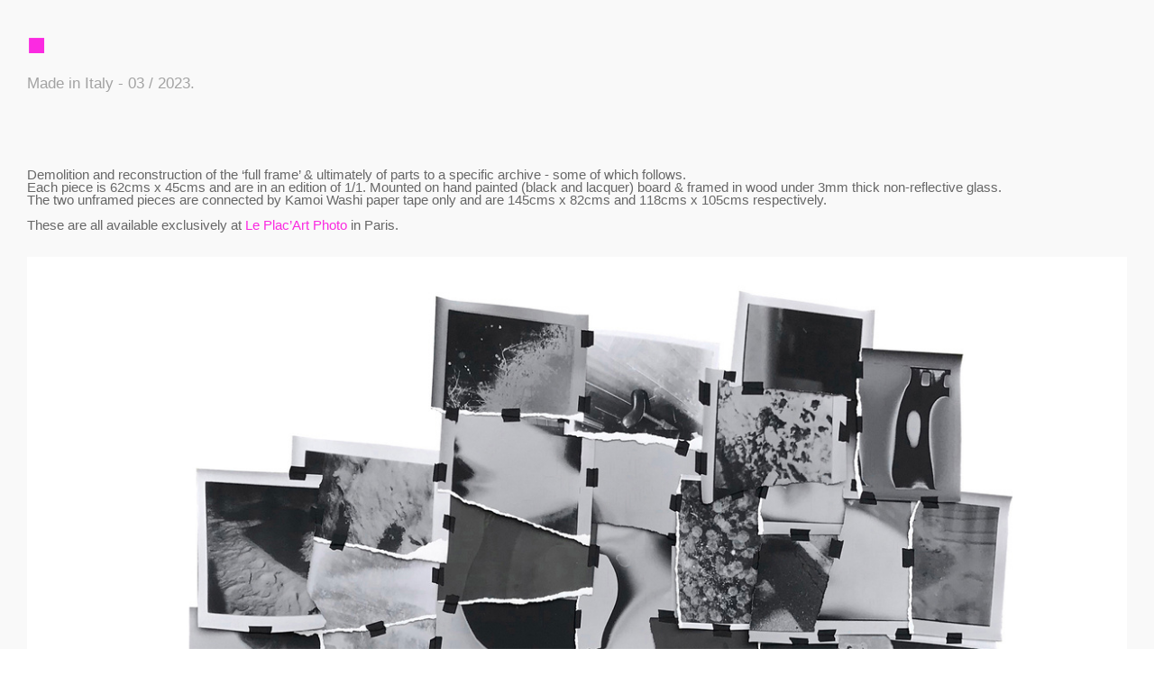

--- FILE ---
content_type: text/html; charset=UTF-8
request_url: https://olivierpinfat.com/works0
body_size: 25382
content:
<!DOCTYPE html>
<!-- 

        Running on cargo.site

-->
<html lang="en" data-predefined-style="true" data-css-presets="true" data-css-preset data-typography-preset>
	<head>
<script>
				var __cargo_context__ = 'live';
				var __cargo_js_ver__ = 'c=3521555348';
				var __cargo_maint__ = false;
				
				
			</script>
					<meta http-equiv="X-UA-Compatible" content="IE=edge,chrome=1">
		<meta http-equiv="Content-Type" content="text/html; charset=utf-8">
		<meta name="viewport" content="initial-scale=1.0, maximum-scale=1.0, user-scalable=no">
		
			<meta name="robots" content="index,follow">
		<title>works0  — Olivier Pin-Fat</title>
		<meta name="description" content="■    Made in Italy - 03 / 2023. Demolition and reconstruction of the ‘full frame’ &amp; ultimately of parts to a specific archive - some of which...">
				<meta name="twitter:card" content="summary_large_image">
		<meta name="twitter:title" content="works0  — Olivier Pin-Fat">
		<meta name="twitter:description" content="■    Made in Italy - 03 / 2023. Demolition and reconstruction of the ‘full frame’ &amp; ultimately of parts to a specific archive - some of which...">
		<meta name="twitter:image" content="https://freight.cargo.site/w/1200/i/48052be71fe9dffc87b97dc331f2fde91c1407ac4e7b23e1a138f6be00bc55b9/1.jpg">
		<meta property="og:locale" content="en_US">
		<meta property="og:title" content="works0  — Olivier Pin-Fat">
		<meta property="og:description" content="■    Made in Italy - 03 / 2023. Demolition and reconstruction of the ‘full frame’ &amp; ultimately of parts to a specific archive - some of which...">
		<meta property="og:url" content="https://olivierpinfat.com/works0">
		<meta property="og:image" content="https://freight.cargo.site/w/1200/i/48052be71fe9dffc87b97dc331f2fde91c1407ac4e7b23e1a138f6be00bc55b9/1.jpg">
		<meta property="og:type" content="website">

		<link rel="preconnect" href="https://static.cargo.site" crossorigin>
		<link rel="preconnect" href="https://freight.cargo.site" crossorigin>
		
		<!--<link rel="preload" href="https://static.cargo.site/assets/social/IconFont-Regular-0.9.3.woff2" as="font" type="font/woff" crossorigin>-->

		<meta name="title" content="Olivier Pin-Fat ">
<meta name="description" content="selected archives">
<meta name="keywords" content="Olivier Pin-Fat, photographer, photography, art, Art, books, artist, visual artist, handmade artist books, handmade artists' books, artists' books, publishing, collecting, Christian Caujolle, VOID, artist books, photo books, photographs, artist, Artist book, limited editions, photo book, photobooks, monographs, collectors edition, standard edition, trade edition, isbn code, ISBN code, artist edition, artist book, paper stock, paper, book binding, book printing, offset printing, photo book jousting, art books, plastic arts, analog, alternative processes, analogue, riso printing, offset, limited editions, Parisphoto, book signing, polycopies, Paris Photo, shortlisted Prix du Livre d’Auteur 2019, ASX, American Suburb X, Brad Feuerhelm, Les Rencontres Arles, Unseen Amsterdam, publisher, photography, photo books, monographs, monograph, rare, out of stock, Analogue, analog, art, art photography, fineart photography, darkroom printing, film processing, alternative processes, emotive, raw, outdated film, outdated photo paper, Kodak D-76, Kodak Dekktol, Numbered Limited Edition, darkroom printing, printer, artist, photographer, hand printed, hand processed, film, Ilford photo papers, barta prints, fibre base prints, solarised prints, fine art photography, fine art, plastic arts, poetry, Akina, AKINA, ADAD books, Void publishing, Tipi book shop, handmade artist books, art books, art collectors">
<meta name="robots" content="index, follow">

<meta name="language" content="English">

		<link href="https://freight.cargo.site/t/original/i/5af129e2cf25c37f82a615a7e3073c2de1669b84bd3e58d05338d84eb02c95e5/cargo.ico" rel="shortcut icon">
		<link href="https://olivierpinfat.com/rss" rel="alternate" type="application/rss+xml" title="Olivier Pin-Fat feed">

		<link href="https://olivierpinfat.com/stylesheet?c=3521555348&1649267988" id="member_stylesheet" rel="stylesheet" type="text/css" />
<style id="">@font-face{font-family:Icons;src:url(https://static.cargo.site/assets/social/IconFont-Regular-0.9.3.woff2);unicode-range:U+E000-E15C,U+F0000,U+FE0E}@font-face{font-family:Icons;src:url(https://static.cargo.site/assets/social/IconFont-Regular-0.9.3.woff2);font-weight:240;unicode-range:U+E000-E15C,U+F0000,U+FE0E}@font-face{font-family:Icons;src:url(https://static.cargo.site/assets/social/IconFont-Regular-0.9.3.woff2);unicode-range:U+E000-E15C,U+F0000,U+FE0E;font-weight:400}@font-face{font-family:Icons;src:url(https://static.cargo.site/assets/social/IconFont-Regular-0.9.3.woff2);unicode-range:U+E000-E15C,U+F0000,U+FE0E;font-weight:600}@font-face{font-family:Icons;src:url(https://static.cargo.site/assets/social/IconFont-Regular-0.9.3.woff2);unicode-range:U+E000-E15C,U+F0000,U+FE0E;font-weight:800}@font-face{font-family:Icons;src:url(https://static.cargo.site/assets/social/IconFont-Regular-0.9.3.woff2);unicode-range:U+E000-E15C,U+F0000,U+FE0E;font-style:italic}@font-face{font-family:Icons;src:url(https://static.cargo.site/assets/social/IconFont-Regular-0.9.3.woff2);unicode-range:U+E000-E15C,U+F0000,U+FE0E;font-weight:200;font-style:italic}@font-face{font-family:Icons;src:url(https://static.cargo.site/assets/social/IconFont-Regular-0.9.3.woff2);unicode-range:U+E000-E15C,U+F0000,U+FE0E;font-weight:400;font-style:italic}@font-face{font-family:Icons;src:url(https://static.cargo.site/assets/social/IconFont-Regular-0.9.3.woff2);unicode-range:U+E000-E15C,U+F0000,U+FE0E;font-weight:600;font-style:italic}@font-face{font-family:Icons;src:url(https://static.cargo.site/assets/social/IconFont-Regular-0.9.3.woff2);unicode-range:U+E000-E15C,U+F0000,U+FE0E;font-weight:800;font-style:italic}body.iconfont-loading,body.iconfont-loading *{color:transparent!important}body{-moz-osx-font-smoothing:grayscale;-webkit-font-smoothing:antialiased;-webkit-text-size-adjust:none}body.no-scroll{overflow:hidden}/*!
 * Content
 */.page{word-wrap:break-word}:focus{outline:0}.pointer-events-none{pointer-events:none}.pointer-events-auto{pointer-events:auto}.pointer-events-none .page_content .audio-player,.pointer-events-none .page_content .shop_product,.pointer-events-none .page_content a,.pointer-events-none .page_content audio,.pointer-events-none .page_content button,.pointer-events-none .page_content details,.pointer-events-none .page_content iframe,.pointer-events-none .page_content img,.pointer-events-none .page_content input,.pointer-events-none .page_content video{pointer-events:auto}.pointer-events-none .page_content *>a,.pointer-events-none .page_content>a{position:relative}s *{text-transform:inherit}#toolset{position:fixed;bottom:10px;right:10px;z-index:8}.mobile #toolset,.template_site_inframe #toolset{display:none}#toolset a{display:block;height:24px;width:24px;margin:0;padding:0;text-decoration:none;background:rgba(0,0,0,.2)}#toolset a:hover{background:rgba(0,0,0,.8)}[data-adminview] #toolset a,[data-adminview] #toolset_admin a{background:rgba(0,0,0,.04);pointer-events:none;cursor:default}#toolset_admin a:active{background:rgba(0,0,0,.7)}#toolset_admin a svg>*{transform:scale(1.1) translate(0,-.5px);transform-origin:50% 50%}#toolset_admin a svg{pointer-events:none;width:100%!important;height:auto!important}#following-container{overflow:auto;-webkit-overflow-scrolling:touch}#following-container iframe{height:100%;width:100%;position:absolute;top:0;left:0;right:0;bottom:0}:root{--following-width:-400px;--following-animation-duration:450ms}@keyframes following-open{0%{transform:translateX(0)}100%{transform:translateX(var(--following-width))}}@keyframes following-open-inverse{0%{transform:translateX(0)}100%{transform:translateX(calc(-1 * var(--following-width)))}}@keyframes following-close{0%{transform:translateX(var(--following-width))}100%{transform:translateX(0)}}@keyframes following-close-inverse{0%{transform:translateX(calc(-1 * var(--following-width)))}100%{transform:translateX(0)}}body.animate-left{animation:following-open var(--following-animation-duration);animation-fill-mode:both;animation-timing-function:cubic-bezier(.24,1,.29,1)}#following-container.animate-left{animation:following-close-inverse var(--following-animation-duration);animation-fill-mode:both;animation-timing-function:cubic-bezier(.24,1,.29,1)}#following-container.animate-left #following-frame{animation:following-close var(--following-animation-duration);animation-fill-mode:both;animation-timing-function:cubic-bezier(.24,1,.29,1)}body.animate-right{animation:following-close var(--following-animation-duration);animation-fill-mode:both;animation-timing-function:cubic-bezier(.24,1,.29,1)}#following-container.animate-right{animation:following-open-inverse var(--following-animation-duration);animation-fill-mode:both;animation-timing-function:cubic-bezier(.24,1,.29,1)}#following-container.animate-right #following-frame{animation:following-open var(--following-animation-duration);animation-fill-mode:both;animation-timing-function:cubic-bezier(.24,1,.29,1)}.slick-slider{position:relative;display:block;-moz-box-sizing:border-box;box-sizing:border-box;-webkit-user-select:none;-moz-user-select:none;-ms-user-select:none;user-select:none;-webkit-touch-callout:none;-khtml-user-select:none;-ms-touch-action:pan-y;touch-action:pan-y;-webkit-tap-highlight-color:transparent}.slick-list{position:relative;display:block;overflow:hidden;margin:0;padding:0}.slick-list:focus{outline:0}.slick-list.dragging{cursor:pointer;cursor:hand}.slick-slider .slick-list,.slick-slider .slick-track{transform:translate3d(0,0,0);will-change:transform}.slick-track{position:relative;top:0;left:0;display:block}.slick-track:after,.slick-track:before{display:table;content:'';width:1px;height:1px;margin-top:-1px;margin-left:-1px}.slick-track:after{clear:both}.slick-loading .slick-track{visibility:hidden}.slick-slide{display:none;float:left;height:100%;min-height:1px}[dir=rtl] .slick-slide{float:right}.content .slick-slide img{display:inline-block}.content .slick-slide img:not(.image-zoom){cursor:pointer}.content .scrub .slick-list,.content .scrub .slick-slide img:not(.image-zoom){cursor:ew-resize}body.slideshow-scrub-dragging *{cursor:ew-resize!important}.content .slick-slide img:not([src]),.content .slick-slide img[src='']{width:100%;height:auto}.slick-slide.slick-loading img{display:none}.slick-slide.dragging img{pointer-events:none}.slick-initialized .slick-slide{display:block}.slick-loading .slick-slide{visibility:hidden}.slick-vertical .slick-slide{display:block;height:auto;border:1px solid transparent}.slick-arrow.slick-hidden{display:none}.slick-arrow{position:absolute;z-index:9;width:0;top:0;height:100%;cursor:pointer;will-change:opacity;-webkit-transition:opacity 333ms cubic-bezier(.4,0,.22,1);transition:opacity 333ms cubic-bezier(.4,0,.22,1)}.slick-arrow.hidden{opacity:0}.slick-arrow svg{position:absolute;width:36px;height:36px;top:0;left:0;right:0;bottom:0;margin:auto;transform:translate(.25px,.25px)}.slick-arrow svg.right-arrow{transform:translate(.25px,.25px) scaleX(-1)}.slick-arrow svg:active{opacity:.75}.slick-arrow svg .arrow-shape{fill:none!important;stroke:#fff;stroke-linecap:square}.slick-arrow svg .arrow-outline{fill:none!important;stroke-width:2.5px;stroke:rgba(0,0,0,.6);stroke-linecap:square}.slick-arrow.slick-next{right:0;text-align:right}.slick-next svg,.wallpaper-navigation .slick-next svg{margin-right:10px}.mobile .slick-next svg{margin-right:10px}.slick-arrow.slick-prev{text-align:left}.slick-prev svg,.wallpaper-navigation .slick-prev svg{margin-left:10px}.mobile .slick-prev svg{margin-left:10px}.loading_animation{display:none;vertical-align:middle;z-index:15;line-height:0;pointer-events:none;border-radius:100%}.loading_animation.hidden{display:none}.loading_animation.pulsing{opacity:0;display:inline-block;animation-delay:.1s;-webkit-animation-delay:.1s;-moz-animation-delay:.1s;animation-duration:12s;animation-iteration-count:infinite;animation:fade-pulse-in .5s ease-in-out;-moz-animation:fade-pulse-in .5s ease-in-out;-webkit-animation:fade-pulse-in .5s ease-in-out;-webkit-animation-fill-mode:forwards;-moz-animation-fill-mode:forwards;animation-fill-mode:forwards}.loading_animation.pulsing.no-delay{animation-delay:0s;-webkit-animation-delay:0s;-moz-animation-delay:0s}.loading_animation div{border-radius:100%}.loading_animation div svg{max-width:100%;height:auto}.loading_animation div,.loading_animation div svg{width:20px;height:20px}.loading_animation.full-width svg{width:100%;height:auto}.loading_animation.full-width.big svg{width:100px;height:100px}.loading_animation div svg>*{fill:#ccc}.loading_animation div{-webkit-animation:spin-loading 12s ease-out;-webkit-animation-iteration-count:infinite;-moz-animation:spin-loading 12s ease-out;-moz-animation-iteration-count:infinite;animation:spin-loading 12s ease-out;animation-iteration-count:infinite}.loading_animation.hidden{display:none}[data-backdrop] .loading_animation{position:absolute;top:15px;left:15px;z-index:99}.loading_animation.position-absolute.middle{top:calc(50% - 10px);left:calc(50% - 10px)}.loading_animation.position-absolute.topleft{top:0;left:0}.loading_animation.position-absolute.middleright{top:calc(50% - 10px);right:1rem}.loading_animation.position-absolute.middleleft{top:calc(50% - 10px);left:1rem}.loading_animation.gray div svg>*{fill:#999}.loading_animation.gray-dark div svg>*{fill:#666}.loading_animation.gray-darker div svg>*{fill:#555}.loading_animation.gray-light div svg>*{fill:#ccc}.loading_animation.white div svg>*{fill:rgba(255,255,255,.85)}.loading_animation.blue div svg>*{fill:#698fff}.loading_animation.inline{display:inline-block;margin-bottom:.5ex}.loading_animation.inline.left{margin-right:.5ex}@-webkit-keyframes fade-pulse-in{0%{opacity:0}50%{opacity:.5}100%{opacity:1}}@-moz-keyframes fade-pulse-in{0%{opacity:0}50%{opacity:.5}100%{opacity:1}}@keyframes fade-pulse-in{0%{opacity:0}50%{opacity:.5}100%{opacity:1}}@-webkit-keyframes pulsate{0%{opacity:1}50%{opacity:0}100%{opacity:1}}@-moz-keyframes pulsate{0%{opacity:1}50%{opacity:0}100%{opacity:1}}@keyframes pulsate{0%{opacity:1}50%{opacity:0}100%{opacity:1}}@-webkit-keyframes spin-loading{0%{transform:rotate(0)}9%{transform:rotate(1050deg)}18%{transform:rotate(-1090deg)}20%{transform:rotate(-1080deg)}23%{transform:rotate(-1080deg)}28%{transform:rotate(-1095deg)}29%{transform:rotate(-1065deg)}34%{transform:rotate(-1080deg)}35%{transform:rotate(-1050deg)}40%{transform:rotate(-1065deg)}41%{transform:rotate(-1035deg)}44%{transform:rotate(-1035deg)}47%{transform:rotate(-2160deg)}50%{transform:rotate(-2160deg)}56%{transform:rotate(45deg)}60%{transform:rotate(45deg)}80%{transform:rotate(6120deg)}100%{transform:rotate(0)}}@keyframes spin-loading{0%{transform:rotate(0)}9%{transform:rotate(1050deg)}18%{transform:rotate(-1090deg)}20%{transform:rotate(-1080deg)}23%{transform:rotate(-1080deg)}28%{transform:rotate(-1095deg)}29%{transform:rotate(-1065deg)}34%{transform:rotate(-1080deg)}35%{transform:rotate(-1050deg)}40%{transform:rotate(-1065deg)}41%{transform:rotate(-1035deg)}44%{transform:rotate(-1035deg)}47%{transform:rotate(-2160deg)}50%{transform:rotate(-2160deg)}56%{transform:rotate(45deg)}60%{transform:rotate(45deg)}80%{transform:rotate(6120deg)}100%{transform:rotate(0)}}[grid-row]{align-items:flex-start;box-sizing:border-box;display:-webkit-box;display:-webkit-flex;display:-ms-flexbox;display:flex;-webkit-flex-wrap:wrap;-ms-flex-wrap:wrap;flex-wrap:wrap}[grid-col]{box-sizing:border-box}[grid-row] [grid-col].empty:after{content:"\0000A0";cursor:text}body.mobile[data-adminview=content-editproject] [grid-row] [grid-col].empty:after{display:none}[grid-col=auto]{-webkit-box-flex:1;-webkit-flex:1;-ms-flex:1;flex:1}[grid-col=x12]{width:100%}[grid-col=x11]{width:50%}[grid-col=x10]{width:33.33%}[grid-col=x9]{width:25%}[grid-col=x8]{width:20%}[grid-col=x7]{width:16.666666667%}[grid-col=x6]{width:14.285714286%}[grid-col=x5]{width:12.5%}[grid-col=x4]{width:11.111111111%}[grid-col=x3]{width:10%}[grid-col=x2]{width:9.090909091%}[grid-col=x1]{width:8.333333333%}[grid-col="1"]{width:8.33333%}[grid-col="2"]{width:16.66667%}[grid-col="3"]{width:25%}[grid-col="4"]{width:33.33333%}[grid-col="5"]{width:41.66667%}[grid-col="6"]{width:50%}[grid-col="7"]{width:58.33333%}[grid-col="8"]{width:66.66667%}[grid-col="9"]{width:75%}[grid-col="10"]{width:83.33333%}[grid-col="11"]{width:91.66667%}[grid-col="12"]{width:100%}body.mobile [grid-responsive] [grid-col]{width:100%;-webkit-box-flex:none;-webkit-flex:none;-ms-flex:none;flex:none}[data-ce-host=true][contenteditable=true] [grid-pad]{pointer-events:none}[data-ce-host=true][contenteditable=true] [grid-pad]>*{pointer-events:auto}[grid-pad="0"]{padding:0}[grid-pad="0.25"]{padding:.125rem}[grid-pad="0.5"]{padding:.25rem}[grid-pad="0.75"]{padding:.375rem}[grid-pad="1"]{padding:.5rem}[grid-pad="1.25"]{padding:.625rem}[grid-pad="1.5"]{padding:.75rem}[grid-pad="1.75"]{padding:.875rem}[grid-pad="2"]{padding:1rem}[grid-pad="2.5"]{padding:1.25rem}[grid-pad="3"]{padding:1.5rem}[grid-pad="3.5"]{padding:1.75rem}[grid-pad="4"]{padding:2rem}[grid-pad="5"]{padding:2.5rem}[grid-pad="6"]{padding:3rem}[grid-pad="7"]{padding:3.5rem}[grid-pad="8"]{padding:4rem}[grid-pad="9"]{padding:4.5rem}[grid-pad="10"]{padding:5rem}[grid-gutter="0"]{margin:0}[grid-gutter="0.5"]{margin:-.25rem}[grid-gutter="1"]{margin:-.5rem}[grid-gutter="1.5"]{margin:-.75rem}[grid-gutter="2"]{margin:-1rem}[grid-gutter="2.5"]{margin:-1.25rem}[grid-gutter="3"]{margin:-1.5rem}[grid-gutter="3.5"]{margin:-1.75rem}[grid-gutter="4"]{margin:-2rem}[grid-gutter="5"]{margin:-2.5rem}[grid-gutter="6"]{margin:-3rem}[grid-gutter="7"]{margin:-3.5rem}[grid-gutter="8"]{margin:-4rem}[grid-gutter="10"]{margin:-5rem}[grid-gutter="12"]{margin:-6rem}[grid-gutter="14"]{margin:-7rem}[grid-gutter="16"]{margin:-8rem}[grid-gutter="18"]{margin:-9rem}[grid-gutter="20"]{margin:-10rem}small{max-width:100%;text-decoration:inherit}img:not([src]),img[src='']{outline:1px solid rgba(177,177,177,.4);outline-offset:-1px;content:url([data-uri])}img.image-zoom{cursor:-webkit-zoom-in;cursor:-moz-zoom-in;cursor:zoom-in}#imprimatur{color:#333;font-size:10px;font-family:-apple-system,BlinkMacSystemFont,"Segoe UI",Roboto,Oxygen,Ubuntu,Cantarell,"Open Sans","Helvetica Neue",sans-serif,"Sans Serif",Icons;/*!System*/position:fixed;opacity:.3;right:-28px;bottom:160px;transform:rotate(270deg);-ms-transform:rotate(270deg);-webkit-transform:rotate(270deg);z-index:8;text-transform:uppercase;color:#999;opacity:.5;padding-bottom:2px;text-decoration:none}.mobile #imprimatur{display:none}bodycopy cargo-link a{font-family:-apple-system,BlinkMacSystemFont,"Segoe UI",Roboto,Oxygen,Ubuntu,Cantarell,"Open Sans","Helvetica Neue",sans-serif,"Sans Serif",Icons;/*!System*/font-size:12px;font-style:normal;font-weight:400;transform:rotate(270deg);text-decoration:none;position:fixed!important;right:-27px;bottom:100px;text-decoration:none;letter-spacing:normal;background:0 0;border:0;border-bottom:0;outline:0}/*! PhotoSwipe Default UI CSS by Dmitry Semenov | photoswipe.com | MIT license */.pswp--has_mouse .pswp__button--arrow--left,.pswp--has_mouse .pswp__button--arrow--right,.pswp__ui{visibility:visible}.pswp--minimal--dark .pswp__top-bar,.pswp__button{background:0 0}.pswp,.pswp__bg,.pswp__container,.pswp__img--placeholder,.pswp__zoom-wrap,.quick-view-navigation{-webkit-backface-visibility:hidden}.pswp__button{cursor:pointer;opacity:1;-webkit-appearance:none;transition:opacity .2s;-webkit-box-shadow:none;box-shadow:none}.pswp__button-close>svg{top:10px;right:10px;margin-left:auto}.pswp--touch .quick-view-navigation{display:none}.pswp__ui{-webkit-font-smoothing:auto;opacity:1;z-index:1550}.quick-view-navigation{will-change:opacity;-webkit-transition:opacity 333ms cubic-bezier(.4,0,.22,1);transition:opacity 333ms cubic-bezier(.4,0,.22,1)}.quick-view-navigation .pswp__group .pswp__button{pointer-events:auto}.pswp__button>svg{position:absolute;width:36px;height:36px}.quick-view-navigation .pswp__group:active svg{opacity:.75}.pswp__button svg .shape-shape{fill:#fff}.pswp__button svg .shape-outline{fill:#000}.pswp__button-prev>svg{top:0;bottom:0;left:10px;margin:auto}.pswp__button-next>svg{top:0;bottom:0;right:10px;margin:auto}.quick-view-navigation .pswp__group .pswp__button-prev{position:absolute;left:0;top:0;width:0;height:100%}.quick-view-navigation .pswp__group .pswp__button-next{position:absolute;right:0;top:0;width:0;height:100%}.quick-view-navigation .close-button,.quick-view-navigation .left-arrow,.quick-view-navigation .right-arrow{transform:translate(.25px,.25px)}.quick-view-navigation .right-arrow{transform:translate(.25px,.25px) scaleX(-1)}.pswp__button svg .shape-outline{fill:transparent!important;stroke:#000;stroke-width:2.5px;stroke-linecap:square}.pswp__button svg .shape-shape{fill:transparent!important;stroke:#fff;stroke-width:1.5px;stroke-linecap:square}.pswp__bg,.pswp__scroll-wrap,.pswp__zoom-wrap{width:100%;position:absolute}.quick-view-navigation .pswp__group .pswp__button-close{margin:0}.pswp__container,.pswp__item,.pswp__zoom-wrap{right:0;bottom:0;top:0;position:absolute;left:0}.pswp__ui--hidden .pswp__button{opacity:.001}.pswp__ui--hidden .pswp__button,.pswp__ui--hidden .pswp__button *{pointer-events:none}.pswp .pswp__ui.pswp__ui--displaynone{display:none}.pswp__element--disabled{display:none!important}/*! PhotoSwipe main CSS by Dmitry Semenov | photoswipe.com | MIT license */.pswp{position:fixed;display:none;height:100%;width:100%;top:0;left:0;right:0;bottom:0;margin:auto;-ms-touch-action:none;touch-action:none;z-index:9999999;-webkit-text-size-adjust:100%;line-height:initial;letter-spacing:initial;outline:0}.pswp img{max-width:none}.pswp--zoom-disabled .pswp__img{cursor:default!important}.pswp--animate_opacity{opacity:.001;will-change:opacity;-webkit-transition:opacity 333ms cubic-bezier(.4,0,.22,1);transition:opacity 333ms cubic-bezier(.4,0,.22,1)}.pswp--open{display:block}.pswp--zoom-allowed .pswp__img{cursor:-webkit-zoom-in;cursor:-moz-zoom-in;cursor:zoom-in}.pswp--zoomed-in .pswp__img{cursor:-webkit-grab;cursor:-moz-grab;cursor:grab}.pswp--dragging .pswp__img{cursor:-webkit-grabbing;cursor:-moz-grabbing;cursor:grabbing}.pswp__bg{left:0;top:0;height:100%;opacity:0;transform:translateZ(0);will-change:opacity}.pswp__scroll-wrap{left:0;top:0;height:100%}.pswp__container,.pswp__zoom-wrap{-ms-touch-action:none;touch-action:none}.pswp__container,.pswp__img{-webkit-user-select:none;-moz-user-select:none;-ms-user-select:none;user-select:none;-webkit-tap-highlight-color:transparent;-webkit-touch-callout:none}.pswp__zoom-wrap{-webkit-transform-origin:left top;-ms-transform-origin:left top;transform-origin:left top;-webkit-transition:-webkit-transform 222ms cubic-bezier(.4,0,.22,1);transition:transform 222ms cubic-bezier(.4,0,.22,1)}.pswp__bg{-webkit-transition:opacity 222ms cubic-bezier(.4,0,.22,1);transition:opacity 222ms cubic-bezier(.4,0,.22,1)}.pswp--animated-in .pswp__bg,.pswp--animated-in .pswp__zoom-wrap{-webkit-transition:none;transition:none}.pswp--hide-overflow .pswp__scroll-wrap,.pswp--hide-overflow.pswp{overflow:hidden}.pswp__img{position:absolute;width:auto;height:auto;top:0;left:0}.pswp__img--placeholder--blank{background:#222}.pswp--ie .pswp__img{width:100%!important;height:auto!important;left:0;top:0}.pswp__ui--idle{opacity:0}.pswp__error-msg{position:absolute;left:0;top:50%;width:100%;text-align:center;font-size:14px;line-height:16px;margin-top:-8px;color:#ccc}.pswp__error-msg a{color:#ccc;text-decoration:underline}.pswp__error-msg{font-family:-apple-system,BlinkMacSystemFont,"Segoe UI",Roboto,Oxygen,Ubuntu,Cantarell,"Open Sans","Helvetica Neue",sans-serif}.quick-view.mouse-down .iframe-item{pointer-events:none!important}.quick-view-caption-positioner{pointer-events:none;width:100%;height:100%}.quick-view-caption-wrapper{margin:auto;position:absolute;bottom:0;left:0;right:0}.quick-view-horizontal-align-left .quick-view-caption-wrapper{margin-left:0}.quick-view-horizontal-align-right .quick-view-caption-wrapper{margin-right:0}[data-quick-view-caption]{transition:.1s opacity ease-in-out;position:absolute;bottom:0;left:0;right:0}.quick-view-horizontal-align-left [data-quick-view-caption]{text-align:left}.quick-view-horizontal-align-right [data-quick-view-caption]{text-align:right}.quick-view-caption{transition:.1s opacity ease-in-out}.quick-view-caption>*{display:inline-block}.quick-view-caption *{pointer-events:auto}.quick-view-caption.hidden{opacity:0}.shop_product .dropdown_wrapper{flex:0 0 100%;position:relative}.shop_product select{appearance:none;-moz-appearance:none;-webkit-appearance:none;outline:0;-webkit-font-smoothing:antialiased;-moz-osx-font-smoothing:grayscale;cursor:pointer;border-radius:0;white-space:nowrap;overflow:hidden!important;text-overflow:ellipsis}.shop_product select.dropdown::-ms-expand{display:none}.shop_product a{cursor:pointer;border-bottom:none;text-decoration:none}.shop_product a.out-of-stock{pointer-events:none}body.audio-player-dragging *{cursor:ew-resize!important}.audio-player{display:inline-flex;flex:1 0 calc(100% - 2px);width:calc(100% - 2px)}.audio-player .button{height:100%;flex:0 0 3.3rem;display:flex}.audio-player .separator{left:3.3rem;height:100%}.audio-player .buffer{width:0%;height:100%;transition:left .3s linear,width .3s linear}.audio-player.seeking .buffer{transition:left 0s,width 0s}.audio-player.seeking{user-select:none;-webkit-user-select:none;cursor:ew-resize}.audio-player.seeking *{user-select:none;-webkit-user-select:none;cursor:ew-resize}.audio-player .bar{overflow:hidden;display:flex;justify-content:space-between;align-content:center;flex-grow:1}.audio-player .progress{width:0%;height:100%;transition:width .3s linear}.audio-player.seeking .progress{transition:width 0s}.audio-player .pause,.audio-player .play{cursor:pointer;height:100%}.audio-player .note-icon{margin:auto 0;order:2;flex:0 1 auto}.audio-player .title{white-space:nowrap;overflow:hidden;text-overflow:ellipsis;pointer-events:none;user-select:none;padding:.5rem 0 .5rem 1rem;margin:auto auto auto 0;flex:0 3 auto;min-width:0;width:100%}.audio-player .total-time{flex:0 1 auto;margin:auto 0}.audio-player .current-time,.audio-player .play-text{flex:0 1 auto;margin:auto 0}.audio-player .stream-anim{user-select:none;margin:auto auto auto 0}.audio-player .stream-anim span{display:inline-block}.audio-player .buffer,.audio-player .current-time,.audio-player .note-svg,.audio-player .play-text,.audio-player .separator,.audio-player .total-time{user-select:none;pointer-events:none}.audio-player .buffer,.audio-player .play-text,.audio-player .progress{position:absolute}.audio-player,.audio-player .bar,.audio-player .button,.audio-player .current-time,.audio-player .note-icon,.audio-player .pause,.audio-player .play,.audio-player .total-time{position:relative}body.mobile .audio-player,body.mobile .audio-player *{-webkit-touch-callout:none}#standalone-admin-frame{border:0;width:400px;position:absolute;right:0;top:0;height:100vh;z-index:99}body[standalone-admin=true] #standalone-admin-frame{transform:translate(0,0)}body[standalone-admin=true] .main_container{width:calc(100% - 400px)}body[standalone-admin=false] #standalone-admin-frame{transform:translate(100%,0)}body[standalone-admin=false] .main_container{width:100%}.toggle_standaloneAdmin{position:fixed;top:0;right:400px;height:40px;width:40px;z-index:999;cursor:pointer;background-color:rgba(0,0,0,.4)}.toggle_standaloneAdmin:active{opacity:.7}body[standalone-admin=false] .toggle_standaloneAdmin{right:0}.toggle_standaloneAdmin *{color:#fff;fill:#fff}.toggle_standaloneAdmin svg{padding:6px;width:100%;height:100%;opacity:.85}body[standalone-admin=false] .toggle_standaloneAdmin #close,body[standalone-admin=true] .toggle_standaloneAdmin #backdropsettings{display:none}.toggle_standaloneAdmin>div{width:100%;height:100%}#admin_toggle_button{position:fixed;top:50%;transform:translate(0,-50%);right:400px;height:36px;width:12px;z-index:999;cursor:pointer;background-color:rgba(0,0,0,.09);padding-left:2px;margin-right:5px}#admin_toggle_button .bar{content:'';background:rgba(0,0,0,.09);position:fixed;width:5px;bottom:0;top:0;z-index:10}#admin_toggle_button:active{background:rgba(0,0,0,.065)}#admin_toggle_button *{color:#fff;fill:#fff}#admin_toggle_button svg{padding:0;width:16px;height:36px;margin-left:1px;opacity:1}#admin_toggle_button svg *{fill:#fff;opacity:1}#admin_toggle_button[data-state=closed] .toggle_admin_close{display:none}#admin_toggle_button[data-state=closed],#admin_toggle_button[data-state=closed] .toggle_admin_open{width:20px;cursor:pointer;margin:0}#admin_toggle_button[data-state=closed] svg{margin-left:2px}#admin_toggle_button[data-state=open] .toggle_admin_open{display:none}select,select *{text-rendering:auto!important}b b{font-weight:inherit}*{-webkit-box-sizing:border-box;-moz-box-sizing:border-box;box-sizing:border-box}customhtml>*{position:relative;z-index:10}body,html{min-height:100vh;margin:0;padding:0}html{touch-action:manipulation;position:relative;background-color:#fff}.main_container{min-height:100vh;width:100%;overflow:hidden}.container{display:-webkit-box;display:-webkit-flex;display:-moz-box;display:-ms-flexbox;display:flex;-webkit-flex-wrap:wrap;-moz-flex-wrap:wrap;-ms-flex-wrap:wrap;flex-wrap:wrap;max-width:100%;width:100%;overflow:visible}.container{align-items:flex-start;-webkit-align-items:flex-start}.page{z-index:2}.page ul li>text-limit{display:block}.content,.content_container,.pinned{-webkit-flex:1 0 auto;-moz-flex:1 0 auto;-ms-flex:1 0 auto;flex:1 0 auto;max-width:100%}.content_container{width:100%}.content_container.full_height{min-height:100vh}.page_background{position:absolute;top:0;left:0;width:100%;height:100%}.page_container{position:relative;overflow:visible;width:100%}.backdrop{position:absolute;top:0;z-index:1;width:100%;height:100%;max-height:100vh}.backdrop>div{position:absolute;top:0;left:0;width:100%;height:100%;-webkit-backface-visibility:hidden;backface-visibility:hidden;transform:translate3d(0,0,0);contain:strict}[data-backdrop].backdrop>div[data-overflowing]{max-height:100vh;position:absolute;top:0;left:0}body.mobile [split-responsive]{display:flex;flex-direction:column}body.mobile [split-responsive] .container{width:100%;order:2}body.mobile [split-responsive] .backdrop{position:relative;height:50vh;width:100%;order:1}body.mobile [split-responsive] [data-auxiliary].backdrop{position:absolute;height:50vh;width:100%;order:1}.page{position:relative;z-index:2}img[data-align=left]{float:left}img[data-align=right]{float:right}[data-rotation]{transform-origin:center center}.content .page_content:not([contenteditable=true]) [data-draggable]{pointer-events:auto!important;backface-visibility:hidden}.preserve-3d{-moz-transform-style:preserve-3d;transform-style:preserve-3d}.content .page_content:not([contenteditable=true]) [data-draggable] iframe{pointer-events:none!important}.dragging-active iframe{pointer-events:none!important}.content .page_content:not([contenteditable=true]) [data-draggable]:active{opacity:1}.content .scroll-transition-fade{transition:transform 1s ease-in-out,opacity .8s ease-in-out}.content .scroll-transition-fade.below-viewport{opacity:0;transform:translateY(40px)}.mobile.full_width .page_container:not([split-layout]) .container_width{width:100%}[data-view=pinned_bottom] .bottom_pin_invisibility{visibility:hidden}.pinned{position:relative;width:100%}.pinned .page_container.accommodate:not(.fixed):not(.overlay){z-index:2}.pinned .page_container.overlay{position:absolute;z-index:4}.pinned .page_container.overlay.fixed{position:fixed}.pinned .page_container.overlay.fixed .page{max-height:100vh;-webkit-overflow-scrolling:touch}.pinned .page_container.overlay.fixed .page.allow-scroll{overflow-y:auto;overflow-x:hidden}.pinned .page_container.overlay.fixed .page.allow-scroll{align-items:flex-start;-webkit-align-items:flex-start}.pinned .page_container .page.allow-scroll::-webkit-scrollbar{width:0;background:0 0;display:none}.pinned.pinned_top .page_container.overlay{left:0;top:0}.pinned.pinned_bottom .page_container.overlay{left:0;bottom:0}div[data-container=set]:empty{margin-top:1px}.thumbnails{position:relative;z-index:1}[thumbnails=grid]{align-items:baseline}[thumbnails=justify] .thumbnail{box-sizing:content-box}[thumbnails][data-padding-zero] .thumbnail{margin-bottom:-1px}[thumbnails=montessori] .thumbnail{pointer-events:auto;position:absolute}[thumbnails] .thumbnail>a{display:block;text-decoration:none}[thumbnails=montessori]{height:0}[thumbnails][data-resizing],[thumbnails][data-resizing] *{cursor:nwse-resize}[thumbnails] .thumbnail .resize-handle{cursor:nwse-resize;width:26px;height:26px;padding:5px;position:absolute;opacity:.75;right:-1px;bottom:-1px;z-index:100}[thumbnails][data-resizing] .resize-handle{display:none}[thumbnails] .thumbnail .resize-handle svg{position:absolute;top:0;left:0}[thumbnails] .thumbnail .resize-handle:hover{opacity:1}[data-can-move].thumbnail .resize-handle svg .resize_path_outline{fill:#fff}[data-can-move].thumbnail .resize-handle svg .resize_path{fill:#000}[thumbnails=montessori] .thumbnail_sizer{height:0;width:100%;position:relative;padding-bottom:100%;pointer-events:none}[thumbnails] .thumbnail img{display:block;min-height:3px;margin-bottom:0}[thumbnails] .thumbnail img:not([src]),img[src=""]{margin:0!important;width:100%;min-height:3px;height:100%!important;position:absolute}[aspect-ratio="1x1"].thumb_image{height:0;padding-bottom:100%;overflow:hidden}[aspect-ratio="4x3"].thumb_image{height:0;padding-bottom:75%;overflow:hidden}[aspect-ratio="16x9"].thumb_image{height:0;padding-bottom:56.25%;overflow:hidden}[thumbnails] .thumb_image{width:100%;position:relative}[thumbnails][thumbnail-vertical-align=top]{align-items:flex-start}[thumbnails][thumbnail-vertical-align=middle]{align-items:center}[thumbnails][thumbnail-vertical-align=bottom]{align-items:baseline}[thumbnails][thumbnail-horizontal-align=left]{justify-content:flex-start}[thumbnails][thumbnail-horizontal-align=middle]{justify-content:center}[thumbnails][thumbnail-horizontal-align=right]{justify-content:flex-end}.thumb_image.default_image>svg{position:absolute;top:0;left:0;bottom:0;right:0;width:100%;height:100%}.thumb_image.default_image{outline:1px solid #ccc;outline-offset:-1px;position:relative}.mobile.full_width [data-view=Thumbnail] .thumbnails_width{width:100%}.content [data-draggable] a:active,.content [data-draggable] img:active{opacity:initial}.content .draggable-dragging{opacity:initial}[data-draggable].draggable_visible{visibility:visible}[data-draggable].draggable_hidden{visibility:hidden}.gallery_card [data-draggable],.marquee [data-draggable]{visibility:inherit}[data-draggable]{visibility:visible;background-color:rgba(0,0,0,.003)}#site_menu_panel_container .image-gallery:not(.initialized){height:0;padding-bottom:100%;min-height:initial}.image-gallery:not(.initialized){min-height:100vh;visibility:hidden;width:100%}.image-gallery .gallery_card img{display:block;width:100%;height:auto}.image-gallery .gallery_card{transform-origin:center}.image-gallery .gallery_card.dragging{opacity:.1;transform:initial!important}.image-gallery:not([image-gallery=slideshow]) .gallery_card iframe:only-child,.image-gallery:not([image-gallery=slideshow]) .gallery_card video:only-child{width:100%;height:100%;top:0;left:0;position:absolute}.image-gallery[image-gallery=slideshow] .gallery_card video[muted][autoplay]:not([controls]),.image-gallery[image-gallery=slideshow] .gallery_card video[muted][data-autoplay]:not([controls]){pointer-events:none}.image-gallery [image-gallery-pad="0"] video:only-child{object-fit:cover;height:calc(100% + 1px)}div.image-gallery>a,div.image-gallery>iframe,div.image-gallery>img,div.image-gallery>video{display:none}[image-gallery-row]{align-items:flex-start;box-sizing:border-box;display:-webkit-box;display:-webkit-flex;display:-ms-flexbox;display:flex;-webkit-flex-wrap:wrap;-ms-flex-wrap:wrap;flex-wrap:wrap}.image-gallery .gallery_card_image{width:100%;position:relative}[data-predefined-style=true] .image-gallery a.gallery_card{display:block;border:none}[image-gallery-col]{box-sizing:border-box}[image-gallery-col=x12]{width:100%}[image-gallery-col=x11]{width:50%}[image-gallery-col=x10]{width:33.33%}[image-gallery-col=x9]{width:25%}[image-gallery-col=x8]{width:20%}[image-gallery-col=x7]{width:16.666666667%}[image-gallery-col=x6]{width:14.285714286%}[image-gallery-col=x5]{width:12.5%}[image-gallery-col=x4]{width:11.111111111%}[image-gallery-col=x3]{width:10%}[image-gallery-col=x2]{width:9.090909091%}[image-gallery-col=x1]{width:8.333333333%}.content .page_content [image-gallery-pad].image-gallery{pointer-events:none}.content .page_content [image-gallery-pad].image-gallery .gallery_card_image>*,.content .page_content [image-gallery-pad].image-gallery .gallery_image_caption{pointer-events:auto}.content .page_content [image-gallery-pad="0"]{padding:0}.content .page_content [image-gallery-pad="0.25"]{padding:.125rem}.content .page_content [image-gallery-pad="0.5"]{padding:.25rem}.content .page_content [image-gallery-pad="0.75"]{padding:.375rem}.content .page_content [image-gallery-pad="1"]{padding:.5rem}.content .page_content [image-gallery-pad="1.25"]{padding:.625rem}.content .page_content [image-gallery-pad="1.5"]{padding:.75rem}.content .page_content [image-gallery-pad="1.75"]{padding:.875rem}.content .page_content [image-gallery-pad="2"]{padding:1rem}.content .page_content [image-gallery-pad="2.5"]{padding:1.25rem}.content .page_content [image-gallery-pad="3"]{padding:1.5rem}.content .page_content [image-gallery-pad="3.5"]{padding:1.75rem}.content .page_content [image-gallery-pad="4"]{padding:2rem}.content .page_content [image-gallery-pad="5"]{padding:2.5rem}.content .page_content [image-gallery-pad="6"]{padding:3rem}.content .page_content [image-gallery-pad="7"]{padding:3.5rem}.content .page_content [image-gallery-pad="8"]{padding:4rem}.content .page_content [image-gallery-pad="9"]{padding:4.5rem}.content .page_content [image-gallery-pad="10"]{padding:5rem}.content .page_content [image-gallery-gutter="0"]{margin:0}.content .page_content [image-gallery-gutter="0.5"]{margin:-.25rem}.content .page_content [image-gallery-gutter="1"]{margin:-.5rem}.content .page_content [image-gallery-gutter="1.5"]{margin:-.75rem}.content .page_content [image-gallery-gutter="2"]{margin:-1rem}.content .page_content [image-gallery-gutter="2.5"]{margin:-1.25rem}.content .page_content [image-gallery-gutter="3"]{margin:-1.5rem}.content .page_content [image-gallery-gutter="3.5"]{margin:-1.75rem}.content .page_content [image-gallery-gutter="4"]{margin:-2rem}.content .page_content [image-gallery-gutter="5"]{margin:-2.5rem}.content .page_content [image-gallery-gutter="6"]{margin:-3rem}.content .page_content [image-gallery-gutter="7"]{margin:-3.5rem}.content .page_content [image-gallery-gutter="8"]{margin:-4rem}.content .page_content [image-gallery-gutter="10"]{margin:-5rem}.content .page_content [image-gallery-gutter="12"]{margin:-6rem}.content .page_content [image-gallery-gutter="14"]{margin:-7rem}.content .page_content [image-gallery-gutter="16"]{margin:-8rem}.content .page_content [image-gallery-gutter="18"]{margin:-9rem}.content .page_content [image-gallery-gutter="20"]{margin:-10rem}[image-gallery=slideshow]:not(.initialized)>*{min-height:1px;opacity:0;min-width:100%}[image-gallery=slideshow][data-constrained-by=height] [image-gallery-vertical-align].slick-track{align-items:flex-start}[image-gallery=slideshow] img.image-zoom:active{opacity:initial}[image-gallery=slideshow].slick-initialized .gallery_card{pointer-events:none}[image-gallery=slideshow].slick-initialized .gallery_card.slick-current{pointer-events:auto}[image-gallery=slideshow] .gallery_card:not(.has_caption){line-height:0}.content .page_content [image-gallery=slideshow].image-gallery>*{pointer-events:auto}.content [image-gallery=slideshow].image-gallery.slick-initialized .gallery_card{overflow:hidden;margin:0;display:flex;flex-flow:row wrap;flex-shrink:0}.content [image-gallery=slideshow].image-gallery.slick-initialized .gallery_card.slick-current{overflow:visible}[image-gallery=slideshow] .gallery_image_caption{opacity:1;transition:opacity .3s;-webkit-transition:opacity .3s;width:100%;margin-left:auto;margin-right:auto;clear:both}[image-gallery-horizontal-align=left] .gallery_image_caption{text-align:left}[image-gallery-horizontal-align=middle] .gallery_image_caption{text-align:center}[image-gallery-horizontal-align=right] .gallery_image_caption{text-align:right}[image-gallery=slideshow][data-slideshow-in-transition] .gallery_image_caption{opacity:0;transition:opacity .3s;-webkit-transition:opacity .3s}[image-gallery=slideshow] .gallery_card_image{width:initial;margin:0;display:inline-block}[image-gallery=slideshow] .gallery_card img{margin:0;display:block}[image-gallery=slideshow][data-exploded]{align-items:flex-start;box-sizing:border-box;display:-webkit-box;display:-webkit-flex;display:-ms-flexbox;display:flex;-webkit-flex-wrap:wrap;-ms-flex-wrap:wrap;flex-wrap:wrap;justify-content:flex-start;align-content:flex-start}[image-gallery=slideshow][data-exploded] .gallery_card{padding:1rem;width:16.666%}[image-gallery=slideshow][data-exploded] .gallery_card_image{height:0;display:block;width:100%}[image-gallery=grid]{align-items:baseline}[image-gallery=grid] .gallery_card.has_caption .gallery_card_image{display:block}[image-gallery=grid] [image-gallery-pad="0"].gallery_card{margin-bottom:-1px}[image-gallery=grid] .gallery_card img{margin:0}[image-gallery=columns] .gallery_card img{margin:0}[image-gallery=justify]{align-items:flex-start}[image-gallery=justify] .gallery_card img{margin:0}[image-gallery=montessori][image-gallery-row]{display:block}[image-gallery=montessori] a.gallery_card,[image-gallery=montessori] div.gallery_card{position:absolute;pointer-events:auto}[image-gallery=montessori][data-can-move] .gallery_card,[image-gallery=montessori][data-can-move] .gallery_card .gallery_card_image,[image-gallery=montessori][data-can-move] .gallery_card .gallery_card_image>*{cursor:move}[image-gallery=montessori]{position:relative;height:0}[image-gallery=freeform] .gallery_card{position:relative}[image-gallery=freeform] [image-gallery-pad="0"].gallery_card{margin-bottom:-1px}[image-gallery-vertical-align]{display:flex;flex-flow:row wrap}[image-gallery-vertical-align].slick-track{display:flex;flex-flow:row nowrap}.image-gallery .slick-list{margin-bottom:-.3px}[image-gallery-vertical-align=top]{align-content:flex-start;align-items:flex-start}[image-gallery-vertical-align=middle]{align-items:center;align-content:center}[image-gallery-vertical-align=bottom]{align-content:flex-end;align-items:flex-end}[image-gallery-horizontal-align=left]{justify-content:flex-start}[image-gallery-horizontal-align=middle]{justify-content:center}[image-gallery-horizontal-align=right]{justify-content:flex-end}.image-gallery[data-resizing],.image-gallery[data-resizing] *{cursor:nwse-resize!important}.image-gallery .gallery_card .resize-handle,.image-gallery .gallery_card .resize-handle *{cursor:nwse-resize!important}.image-gallery .gallery_card .resize-handle{width:26px;height:26px;padding:5px;position:absolute;opacity:.75;right:-1px;bottom:-1px;z-index:10}.image-gallery[data-resizing] .resize-handle{display:none}.image-gallery .gallery_card .resize-handle svg{cursor:nwse-resize!important;position:absolute;top:0;left:0}.image-gallery .gallery_card .resize-handle:hover{opacity:1}[data-can-move].gallery_card .resize-handle svg .resize_path_outline{fill:#fff}[data-can-move].gallery_card .resize-handle svg .resize_path{fill:#000}[image-gallery=montessori] .thumbnail_sizer{height:0;width:100%;position:relative;padding-bottom:100%;pointer-events:none}#site_menu_button{display:block;text-decoration:none;pointer-events:auto;z-index:9;vertical-align:top;cursor:pointer;box-sizing:content-box;font-family:Icons}#site_menu_button.custom_icon{padding:0;line-height:0}#site_menu_button.custom_icon img{width:100%;height:auto}#site_menu_wrapper.disabled #site_menu_button{display:none}#site_menu_wrapper.mobile_only #site_menu_button{display:none}body.mobile #site_menu_wrapper.mobile_only:not(.disabled) #site_menu_button:not(.active){display:block}#site_menu_panel_container[data-type=cargo_menu] #site_menu_panel{display:block;position:fixed;top:0;right:0;bottom:0;left:0;z-index:10;cursor:default}.site_menu{pointer-events:auto;position:absolute;z-index:11;top:0;bottom:0;line-height:0;max-width:400px;min-width:300px;font-size:20px;text-align:left;background:rgba(20,20,20,.95);padding:20px 30px 90px 30px;overflow-y:auto;overflow-x:hidden;display:-webkit-box;display:-webkit-flex;display:-ms-flexbox;display:flex;-webkit-box-orient:vertical;-webkit-box-direction:normal;-webkit-flex-direction:column;-ms-flex-direction:column;flex-direction:column;-webkit-box-pack:start;-webkit-justify-content:flex-start;-ms-flex-pack:start;justify-content:flex-start}body.mobile #site_menu_wrapper .site_menu{-webkit-overflow-scrolling:touch;min-width:auto;max-width:100%;width:100%;padding:20px}#site_menu_wrapper[data-sitemenu-position=bottom-left] #site_menu,#site_menu_wrapper[data-sitemenu-position=top-left] #site_menu{left:0}#site_menu_wrapper[data-sitemenu-position=bottom-right] #site_menu,#site_menu_wrapper[data-sitemenu-position=top-right] #site_menu{right:0}#site_menu_wrapper[data-type=page] .site_menu{right:0;left:0;width:100%;padding:0;margin:0;background:0 0}.site_menu_wrapper.open .site_menu{display:block}.site_menu div{display:block}.site_menu a{text-decoration:none;display:inline-block;color:rgba(255,255,255,.75);max-width:100%;overflow:hidden;white-space:nowrap;text-overflow:ellipsis;line-height:1.4}.site_menu div a.active{color:rgba(255,255,255,.4)}.site_menu div.set-link>a{font-weight:700}.site_menu div.hidden{display:none}.site_menu .close{display:block;position:absolute;top:0;right:10px;font-size:60px;line-height:50px;font-weight:200;color:rgba(255,255,255,.4);cursor:pointer;user-select:none}#site_menu_panel_container .page_container{position:relative;overflow:hidden;background:0 0;z-index:2}#site_menu_panel_container .site_menu_page_wrapper{position:fixed;top:0;left:0;overflow-y:auto;-webkit-overflow-scrolling:touch;height:100%;width:100%;z-index:100}#site_menu_panel_container .site_menu_page_wrapper .backdrop{pointer-events:none}#site_menu_panel_container #site_menu_page_overlay{position:fixed;top:0;right:0;bottom:0;left:0;cursor:default;z-index:1}#shop_button{display:block;text-decoration:none;pointer-events:auto;z-index:9;vertical-align:top;cursor:pointer;box-sizing:content-box;font-family:Icons}#shop_button.custom_icon{padding:0;line-height:0}#shop_button.custom_icon img{width:100%;height:auto}#shop_button.disabled{display:none}.loading[data-loading]{display:none;position:fixed;bottom:8px;left:8px;z-index:100}.new_site_button_wrapper{font-size:1.8rem;font-weight:400;color:rgba(0,0,0,.85);font-family:-apple-system,BlinkMacSystemFont,'Segoe UI',Roboto,Oxygen,Ubuntu,Cantarell,'Open Sans','Helvetica Neue',sans-serif,'Sans Serif',Icons;font-style:normal;line-height:1.4;color:#fff;position:fixed;bottom:0;right:0;z-index:999}body.template_site #toolset{display:none!important}body.mobile .new_site_button{display:none}.new_site_button{display:flex;height:44px;cursor:pointer}.new_site_button .plus{width:44px;height:100%}.new_site_button .plus svg{width:100%;height:100%}.new_site_button .plus svg line{stroke:#000;stroke-width:2px}.new_site_button .plus:after,.new_site_button .plus:before{content:'';width:30px;height:2px}.new_site_button .text{background:#0fce83;display:none;padding:7.5px 15px 7.5px 15px;height:100%;font-size:20px;color:#222}.new_site_button:active{opacity:.8}.new_site_button.show_full .text{display:block}.new_site_button.show_full .plus{display:none}html:not(.admin-wrapper) .template_site #confirm_modal [data-progress] .progress-indicator:after{content:'Generating Site...';padding:7.5px 15px;right:-200px;color:#000}bodycopy svg.marker-overlay,bodycopy svg.marker-overlay *{transform-origin:0 0;-webkit-transform-origin:0 0;box-sizing:initial}bodycopy svg#svgroot{box-sizing:initial}bodycopy svg.marker-overlay{padding:inherit;position:absolute;left:0;top:0;width:100%;height:100%;min-height:1px;overflow:visible;pointer-events:none;z-index:999}bodycopy svg.marker-overlay *{pointer-events:initial}bodycopy svg.marker-overlay text{letter-spacing:initial}bodycopy svg.marker-overlay a{cursor:pointer}.marquee:not(.torn-down){overflow:hidden;width:100%;position:relative;padding-bottom:.25em;padding-top:.25em;margin-bottom:-.25em;margin-top:-.25em;contain:layout}.marquee .marquee_contents{will-change:transform;display:flex;flex-direction:column}.marquee[behavior][direction].torn-down{white-space:normal}.marquee[behavior=bounce] .marquee_contents{display:block;float:left;clear:both}.marquee[behavior=bounce] .marquee_inner{display:block}.marquee[behavior=bounce][direction=vertical] .marquee_contents{width:100%}.marquee[behavior=bounce][direction=diagonal] .marquee_inner:last-child,.marquee[behavior=bounce][direction=vertical] .marquee_inner:last-child{position:relative;visibility:hidden}.marquee[behavior=bounce][direction=horizontal],.marquee[behavior=scroll][direction=horizontal]{white-space:pre}.marquee[behavior=scroll][direction=horizontal] .marquee_contents{display:inline-flex;white-space:nowrap;min-width:100%}.marquee[behavior=scroll][direction=horizontal] .marquee_inner{min-width:100%}.marquee[behavior=scroll] .marquee_inner:first-child{will-change:transform;position:absolute;width:100%;top:0;left:0}.cycle{display:none}</style>
<script type="text/json" data-set="defaults" >{"current_offset":0,"current_page":1,"cargo_url":"olivierpinfat","is_domain":true,"is_mobile":false,"is_tablet":false,"is_phone":false,"api_path":"https:\/\/olivierpinfat.com\/_api","is_editor":false,"is_template":false,"is_direct_link":true,"direct_link_pid":31676471}</script>
<script type="text/json" data-set="DisplayOptions" >{"user_id":713360,"pagination_count":24,"title_in_project":true,"disable_project_scroll":false,"learning_cargo_seen":true,"resource_url":null,"use_sets":null,"sets_are_clickable":null,"set_links_position":null,"sticky_pages":null,"total_projects":0,"slideshow_responsive":false,"slideshow_thumbnails_header":true,"layout_options":{"content_position":"left_cover","content_width":"100","content_margin":"5","main_margin":"2.9","text_alignment":"text_left","vertical_position":"vertical_top","bgcolor":"rgba(248, 248, 248, 0.78)","WebFontConfig":{"system":{"families":{"-apple-system":{"variants":["n4"]}}}},"links_orientation":"links_horizontal","viewport_size":"phone","mobile_zoom":"19","mobile_view":"desktop","mobile_padding":"-3.5","mobile_formatting":false,"width_unit":"rem","text_width":"66","is_feed":true,"limit_vertical_images":false,"image_zoom":true,"mobile_images_full_width":false,"responsive_columns":"1","responsive_thumbnails_padding":"0.7","enable_sitemenu":false,"sitemenu_mobileonly":false,"menu_position":"top-left","sitemenu_option":"cargo_menu","responsive_row_height":"75","advanced_padding_enabled":false,"main_margin_top":"2.9","main_margin_right":"2.9","main_margin_bottom":"2.9","main_margin_left":"2.9","mobile_pages_full_width":true,"scroll_transition":false,"image_full_zoom":false,"quick_view_height":"100","quick_view_width":"100","quick_view_alignment":"quick_view_center_center","advanced_quick_view_padding_enabled":false,"quick_view_padding":"2.5","quick_view_padding_top":"2.5","quick_view_padding_bottom":"2.5","quick_view_padding_left":"2.5","quick_view_padding_right":"2.5","quick_content_alignment":"quick_content_center_center","close_quick_view_on_scroll":true,"show_quick_view_ui":true,"quick_view_bgcolor":"rgba(248, 248, 248, 0.93)","quick_view_caption":false},"element_sort":{"no-group":[{"name":"Navigation","isActive":true},{"name":"Header Text","isActive":true},{"name":"Content","isActive":true},{"name":"Header Image","isActive":false}]},"site_menu_options":{"display_type":"page","enable":false,"mobile_only":false,"position":"top-right","single_page_id":"13708370","icon":"\ue12f","show_homepage":true,"single_page_url":"Menu","custom_icon":false},"ecommerce_options":{"enable_ecommerce_button":false,"shop_button_position":"top-right","shop_icon":"\ue138","custom_icon":false,"shop_icon_text":"Cart &lt;(#)&gt;","icon":"","enable_geofencing":false,"enabled_countries":["AF","AX","AL","DZ","AS","AD","AO","AI","AQ","AG","AR","AM","AW","AU","AT","AZ","BS","BH","BD","BB","BY","BE","BZ","BJ","BM","BT","BO","BQ","BA","BW","BV","BR","IO","BN","BG","BF","BI","KH","CM","CA","CV","KY","CF","TD","CL","CN","CX","CC","CO","KM","CG","CD","CK","CR","CI","HR","CU","CW","CY","CZ","DK","DJ","DM","DO","EC","EG","SV","GQ","ER","EE","ET","FK","FO","FJ","FI","FR","GF","PF","TF","GA","GM","GE","DE","GH","GI","GR","GL","GD","GP","GU","GT","GG","GN","GW","GY","HT","HM","VA","HN","HK","HU","IS","IN","ID","IR","IQ","IE","IM","IL","IT","JM","JP","JE","JO","KZ","KE","KI","KP","KR","KW","KG","LA","LV","LB","LS","LR","LY","LI","LT","LU","MO","MK","MG","MW","MY","MV","ML","MT","MH","MQ","MR","MU","YT","MX","FM","MD","MC","MN","ME","MS","MA","MZ","MM","NA","NR","NP","NL","NC","NZ","NI","NE","NG","NU","NF","MP","NO","OM","PK","PW","PS","PA","PG","PY","PE","PH","PN","PL","PT","PR","QA","RE","RO","RU","RW","BL","SH","KN","LC","MF","PM","VC","WS","SM","ST","SA","SN","RS","SC","SL","SG","SX","SK","SI","SB","SO","ZA","GS","SS","ES","LK","SD","SR","SJ","SZ","SE","CH","SY","TW","TJ","TZ","TH","TL","TG","TK","TO","TT","TN","TR","TM","TC","TV","UG","UA","AE","GB","US","UM","UY","UZ","VU","VE","VN","VG","VI","WF","EH","YE","ZM","ZW"]}}</script>
<script type="text/json" data-set="Site" >{"id":"713360","direct_link":"https:\/\/olivierpinfat.com","display_url":"olivierpinfat.com","site_url":"olivierpinfat","account_shop_id":null,"has_ecommerce":false,"has_shop":false,"ecommerce_key_public":null,"cargo_spark_button":false,"following_url":null,"website_title":"Olivier Pin-Fat","meta_tags":"","meta_description":"","meta_head":"<meta name=\"title\" content=\"Olivier Pin-Fat \">\n<meta name=\"description\" content=\"selected archives\">\n<meta name=\"keywords\" content=\"Olivier Pin-Fat, photographer, photography, art, Art, books, artist, visual artist, handmade artist books, handmade artists' books, artists' books, publishing, collecting, Christian Caujolle, VOID, artist books, photo books, photographs, artist, Artist book, limited editions, photo book, photobooks, monographs, collectors edition, standard edition, trade edition, isbn code, ISBN code, artist edition, artist book, paper stock, paper, book binding, book printing, offset printing, photo book jousting, art books, plastic arts, analog, alternative processes, analogue, riso printing, offset, limited editions, Parisphoto, book signing, polycopies, Paris Photo, shortlisted Prix du Livre d\u2019Auteur 2019, ASX, American Suburb X, Brad Feuerhelm, Les Rencontres Arles, Unseen Amsterdam, publisher, photography, photo books, monographs, monograph, rare, out of stock, Analogue, analog, art, art photography, fineart photography, darkroom printing, film processing, alternative processes, emotive, raw, outdated film, outdated photo paper, Kodak D-76, Kodak Dekktol, Numbered Limited Edition, darkroom printing, printer, artist, photographer, hand printed, hand processed, film, Ilford photo papers, barta prints, fibre base prints, solarised prints, fine art photography, fine art, plastic arts, poetry, Akina, AKINA, ADAD books, Void publishing, Tipi book shop, handmade artist books, art books, art collectors\">\n<meta name=\"robots\" content=\"index, follow\">\n\n<meta name=\"language\" content=\"English\">","homepage_id":"22532773","css_url":"https:\/\/olivierpinfat.com\/stylesheet","rss_url":"https:\/\/olivierpinfat.com\/rss","js_url":"\/_jsapps\/design\/design.js","favicon_url":"https:\/\/freight.cargo.site\/t\/original\/i\/5af129e2cf25c37f82a615a7e3073c2de1669b84bd3e58d05338d84eb02c95e5\/cargo.ico","home_url":"https:\/\/cargo.site","auth_url":"https:\/\/cargo.site","profile_url":null,"profile_width":0,"profile_height":0,"social_image_url":"https:\/\/freight.cargo.site\/i\/a5cf42bae16c7df5c214958b7bb40453e917de74fb486b57e230f27d6bf6a305\/oli.jpg","social_width":774,"social_height":772,"social_description":"Olivier Pin-Fat (photography) | selected works | selected books | etc","social_has_image":true,"social_has_description":true,"site_menu_icon":null,"site_menu_has_image":false,"custom_html":"<customhtml><!-- Global site tag (gtag.js) - Google Analytics -->\n<script async src=\"https:\/\/www.googletagmanager.com\/gtag\/js?id=G-4E819LR57L\"><\/script>\n<script>\n  window.dataLayer = window.dataLayer || [];\n  function gtag(){dataLayer.push(arguments);}\n  gtag('js', new Date());\n\n  gtag('config', 'G-4E819LR57L');\n<\/script>\n<\/customhtml>","filter":null,"is_editor":false,"use_hi_res":false,"hiq":null,"progenitor_site":"solo","files":{"white-new.mov":"https:\/\/files.cargocollective.com\/c713360\/white-new.mov?1677258174","grey-new.mov":"https:\/\/files.cargocollective.com\/c713360\/grey-new.mov?1677253994","black-lep-new.mov":"https:\/\/files.cargocollective.com\/c713360\/black-lep-new.mov?1677251592","olivier_pin-fat_draftquality.mov":"https:\/\/files.cargocollective.com\/c713360\/olivier_pin-fat_draftquality.mov?1675277543","bones-teaser-with-sound.mov":"https:\/\/files.cargocollective.com\/c713360\/bones-teaser-with-sound.mov?1645524904"},"resource_url":"olivierpinfat.com\/_api\/v0\/site\/713360"}</script>
<script type="text/json" data-set="ScaffoldingData" >{"id":0,"title":"Olivier Pin-Fat","project_url":0,"set_id":0,"is_homepage":false,"pin":false,"is_set":true,"in_nav":false,"stack":false,"sort":0,"index":0,"page_count":3,"pin_position":null,"thumbnail_options":null,"pages":[{"id":22532773,"site_id":713360,"project_url":"Top-7","direct_link":"https:\/\/olivierpinfat.com\/Top-7","type":"page","title":"Top","title_no_html":"Top","tags":"Olivier Pin-Fat, Olivier Pin Fat, Olivier pinfat, olivier pin fat, christian caujolle, VOID, artist books, photobooks, photographs, artist, photographer, Artist book, limited edition, photo book, photobooks, monographs, photobooks, collectors edition, standard edition, trade edition, isbn code, ISBN code, paper stock, paper, book binding, book printing, offset printing, photo books, photo book jousting, art books, photography, art, analog, alternative processes, analogue, riso printing, offset, limited editions, Paris photo, book signing, polycopies, Unseen Amsterdam, publisher, photography, photo books, monographs, monograph, rare, out of stock, Analogue, analog, Analog, analogue, photography, art, art photography, darkroom printing, film processing, alternative processes, emotive, raw, outdated film, outdated photo paper, Kodak D-76, Kodak Dekktol, darkroom printing, printer, artist, photographer, hand printed, hand processed, film, Ilford photo papers, barta prints, fibre base prints, solarised prints, fine art photography, fine art, plastic arts, poetry, Akina, AKINA, ADAD books, Void publishing, Tipi book shop, handmade artist books, art books, art collectors","display":false,"pin":false,"pin_options":{"position":"top","overlay":true,"fixed":false,"accommodate":true},"in_nav":false,"is_homepage":true,"backdrop_enabled":true,"is_set":false,"stack":false,"excerpt":"\u25a0\u00a0\n\n\t\n\n\n\n\n\u00a0\n\t\n\n\n\n\n\n\n\nwork\n\nabout\n\n\n\n\n\n\n\n\n\n\n\n\n\n\n \u00a0 \u00a0 \u00a0 \u00a0 \u00a0\n\n\n\u00a0 \u00a0 \u00a0 \u00a0 \u00a0\u00a0\n\n\n\n \u00a0 \u00a0 \u00a0 \u00a0 \u00a0 \u00a0 \u00a0 \u00a0 \u00a0 \u00a0 \u00a0 \u00a0 \u00a0 \u00a0 \u00a0 \u00a0 \u00a0 \u00a0 \u00a0 \u00a0 \u00a0 \u00a0 \u00a0 \u00a0...","content":"<div grid-row=\"\" grid-pad=\"2\" grid-gutter=\"4\">\n\t<div grid-col=\"x12\" grid-pad=\"2\" class=\"\"><h1><a href=\"Top-7\" rel=\"history\">\u25a0&nbsp;<\/a><\/h1><\/div>\n<\/div><div grid-row=\"\" grid-pad=\"2\" grid-gutter=\"4\">\n\t<div grid-col=\"x10\" grid-pad=\"2\"><br>\n<br>\n<br>&nbsp;<\/div>\n\t<div grid-col=\"x10\" grid-pad=\"2\"><br><br><br><br><br><br><br>\n<b><a href=\"work_homepage_2\" rel=\"history\">work<\/a><br>\n<a href=\"information\" rel=\"history\">about<\/a><br><\/b><br><br><br>\n<br>\n<br><br>\n<br><br>\n<br>\n &nbsp; &nbsp; &nbsp; &nbsp; &nbsp;<br><br>\n&nbsp; &nbsp; &nbsp; &nbsp; &nbsp;&nbsp;<br>\n<br>\n &nbsp; &nbsp; &nbsp; &nbsp; &nbsp; &nbsp; &nbsp; &nbsp; &nbsp; &nbsp; &nbsp; &nbsp; &nbsp; &nbsp; &nbsp; &nbsp; &nbsp; &nbsp; &nbsp; &nbsp; &nbsp; &nbsp; &nbsp; &nbsp; <a href=\"Information\" rel=\"history\">\n<br>\n<br>\n<br><\/a> &nbsp; &nbsp; &nbsp; &nbsp; &nbsp; &nbsp; &nbsp; &nbsp; &nbsp; &nbsp; &nbsp; &nbsp; &nbsp; &nbsp; &nbsp; &nbsp; &nbsp; &nbsp; &nbsp; &nbsp; &nbsp; &nbsp; &nbsp;<\/div>\n\t<div grid-col=\"x10\" grid-pad=\"2\"><\/div>\n<\/div><br>","content_no_html":"\n\t\u25a0&nbsp;\n\n\t\n\n&nbsp;\n\t\nwork\nabout\n\n\n\n\n &nbsp; &nbsp; &nbsp; &nbsp; &nbsp;\n&nbsp; &nbsp; &nbsp; &nbsp; &nbsp;&nbsp;\n\n &nbsp; &nbsp; &nbsp; &nbsp; &nbsp; &nbsp; &nbsp; &nbsp; &nbsp; &nbsp; &nbsp; &nbsp; &nbsp; &nbsp; &nbsp; &nbsp; &nbsp; &nbsp; &nbsp; &nbsp; &nbsp; &nbsp; &nbsp; &nbsp; \n\n\n &nbsp; &nbsp; &nbsp; &nbsp; &nbsp; &nbsp; &nbsp; &nbsp; &nbsp; &nbsp; &nbsp; &nbsp; &nbsp; &nbsp; &nbsp; &nbsp; &nbsp; &nbsp; &nbsp; &nbsp; &nbsp; &nbsp; &nbsp;\n\t\n","content_partial_html":"\n\t<h1><a href=\"Top-7\" rel=\"history\">\u25a0&nbsp;<\/a><\/h1>\n\n\t<br>\n<br>\n<br>&nbsp;\n\t<br><br><br><br><br><br><br>\n<b><a href=\"work_homepage_2\" rel=\"history\">work<\/a><br>\n<a href=\"information\" rel=\"history\">about<\/a><br><\/b><br><br><br>\n<br>\n<br><br>\n<br><br>\n<br>\n &nbsp; &nbsp; &nbsp; &nbsp; &nbsp;<br><br>\n&nbsp; &nbsp; &nbsp; &nbsp; &nbsp;&nbsp;<br>\n<br>\n &nbsp; &nbsp; &nbsp; &nbsp; &nbsp; &nbsp; &nbsp; &nbsp; &nbsp; &nbsp; &nbsp; &nbsp; &nbsp; &nbsp; &nbsp; &nbsp; &nbsp; &nbsp; &nbsp; &nbsp; &nbsp; &nbsp; &nbsp; &nbsp; <a href=\"Information\" rel=\"history\">\n<br>\n<br>\n<br><\/a> &nbsp; &nbsp; &nbsp; &nbsp; &nbsp; &nbsp; &nbsp; &nbsp; &nbsp; &nbsp; &nbsp; &nbsp; &nbsp; &nbsp; &nbsp; &nbsp; &nbsp; &nbsp; &nbsp; &nbsp; &nbsp; &nbsp; &nbsp;\n\t\n<br>","thumb":"125170267","thumb_meta":{"thumbnail_crop":{"percentWidth":"100","marginLeft":0,"marginTop":0,"imageModel":{"id":125170267,"project_id":22532773,"image_ref":"{image 2}","name":"OlivierPin-Fat_AB_46.jpg","hash":"80344d18bc9012e80deaba14d601d3ddcadc249f31130edf7ec4746e849811ec","width":2784,"height":1856,"sort":0,"exclude_from_backdrop":false,"date_added":"1637431433"},"stored":{"ratio":66.666666666667,"crop_ratio":"1x1"},"cropManuallySet":false}},"thumb_is_visible":false,"sort":2,"index":0,"set_id":0,"page_options":{"using_local_css":true,"local_css":"[local-style=\"22532773\"] .container_width {\n}\n\n[local-style=\"22532773\"] body {\n\tbackground-color: initial \/*!variable_defaults*\/;\n}\n\n[local-style=\"22532773\"] .backdrop {\n}\n\n[local-style=\"22532773\"] .page {\n\tmin-height: 100vh \/*!page_height_100vh*\/;\n}\n\n[local-style=\"22532773\"] .page_background {\n\tbackground-color: #fff \/*!page_container_bgcolor*\/;\n}\n\n[local-style=\"22532773\"] .content_padding {\n\tpadding-top: 4.5rem \/*!main_margin*\/;\n\tpadding-bottom: 4.5rem \/*!main_margin*\/;\n\tpadding-left: 4.5rem \/*!main_margin*\/;\n\tpadding-right: 4.5rem \/*!main_margin*\/;\n}\n\n[data-predefined-style=\"true\"] [local-style=\"22532773\"] bodycopy {\n\tfont-size: 3.9rem;\n\tcolor: rgba(28, 29, 29, 0.71);\n\tline-height: 1.3;\n}\n\n[data-predefined-style=\"true\"] [local-style=\"22532773\"] bodycopy a {\n\tcolor: rgba(242, 38, 229, 0.9);\n}\n\n[data-predefined-style=\"true\"] [local-style=\"22532773\"] h1 {\n}\n\n[data-predefined-style=\"true\"] [local-style=\"22532773\"] h1 a {\n}\n\n[data-predefined-style=\"true\"] [local-style=\"22532773\"] h2 {\n}\n\n[data-predefined-style=\"true\"] [local-style=\"22532773\"] h2 a {\n}\n\n[data-predefined-style=\"true\"] [local-style=\"22532773\"] small {\n}\n\n[data-predefined-style=\"true\"] [local-style=\"22532773\"] small a {\n}\n\n[local-style=\"22532773\"] .container {\n}\n\n[data-predefined-style=\"true\"] [local-style=\"22532773\"] bodycopy a:hover {\n}\n\n[data-predefined-style=\"true\"] [local-style=\"22532773\"] h1 a:hover {\n}\n\n[data-predefined-style=\"true\"] [local-style=\"22532773\"] h2 a:hover {\n}\n\n[data-predefined-style=\"true\"] [local-style=\"22532773\"] small a:hover {\n}","local_layout_options":{"split_layout":false,"split_responsive":false,"full_height":true,"advanced_padding_enabled":false,"page_container_bgcolor":"#fff","show_local_thumbs":false,"page_bgcolor":"","main_margin":"4.5","main_margin_top":"4.5","main_margin_right":"4.5","main_margin_bottom":"4.5","main_margin_left":"4.5"},"pin_options":{"position":"top","overlay":true,"fixed":false,"accommodate":true},"svg_overlay":"<svg width=\"1\" height=\"1\" xmlns=\"http:\/\/www.w3.org\/2000\/svg\" xmlns:svg=\"http:\/\/www.w3.org\/2000\/svg\" class=\"marker-overlay\">\n <!-- Created with SVG-edit - https:\/\/github.com\/SVG-Edit\/svgedit-->\n <g transform=\"translate(-357.230712890625, -117.654541015625)\" class=\"layer\">\n  <title><\/title>\n <\/g>\n<\/svg>","svg_fonts":{}},"set_open":false,"images":[{"id":125170267,"project_id":22532773,"image_ref":"{image 2}","name":"OlivierPin-Fat_AB_46.jpg","hash":"80344d18bc9012e80deaba14d601d3ddcadc249f31130edf7ec4746e849811ec","width":2784,"height":1856,"sort":0,"exclude_from_backdrop":false,"date_added":"1637431433"},{"id":125170268,"project_id":22532773,"image_ref":"{image 3}","name":"Olivier_Pin-Fat_new8.jpg","hash":"34dffe57c8c15594144959fb9df2ae6af56d9c211397dfbcdae05337b2f4830e","width":1920,"height":1080,"sort":0,"exclude_from_backdrop":false,"date_added":"1637431433"},{"id":125170269,"project_id":22532773,"image_ref":"{image 4}","name":"Olivier_Pin-Fat_singlemeat_4_1.jpg","hash":"f9f2b2d15c024194043034ad74fd92ad3f62edf1a0e723da8bee4eb66f5c712d","width":1213,"height":1800,"sort":0,"exclude_from_backdrop":false,"date_added":"1637431433"},{"id":125170270,"project_id":22532773,"image_ref":"{image 5}","name":"Olivier_Pin-Fat_singlemeat_1_9.jpg","hash":"d4600ac6ddba2af420d8e17699c5c76d50c9c02b72129640793fd471cd0a3577","width":1144,"height":1800,"sort":0,"exclude_from_backdrop":false,"date_added":"1637431433"},{"id":125170271,"project_id":22532773,"image_ref":"{image 6}","name":"Olivier_Pin-Fat_singlemeat_1_10.jpg","hash":"78aaaba14599a0ba1b59efc11fd072e443561a169a28e474ffcbc6a453cd8f25","width":1135,"height":1800,"sort":0,"exclude_from_backdrop":false,"date_added":"1637431433"},{"id":125170272,"project_id":22532773,"image_ref":"{image 8}","name":"cover_hi.jpg","hash":"f25253d82620ff1be0a11936682b7e4814092df422de57eb55347effd549cb36","width":500,"height":672,"sort":0,"exclude_from_backdrop":false,"date_added":"1637431433"},{"id":125170273,"project_id":22532773,"image_ref":"{image 9}","name":"OlivierPin-Fat_AB_24.jpg","hash":"2b543f60672a063119c478aa9a52af6150bf1b3e42790c5d30cbd1319681ea25","width":2636,"height":1782,"sort":0,"exclude_from_backdrop":false,"date_added":"1637431433"},{"id":125170274,"project_id":22532773,"image_ref":"{image 11}","name":"OlivierPin-Fat_AB_18.jpg","hash":"d9146ba8fecc2eae8b6dbd41c181e64d111721548af51cf0706d3bf3dfa801ea","width":2690,"height":1814,"sort":0,"exclude_from_backdrop":false,"date_added":"1637431433"},{"id":125170275,"project_id":22532773,"image_ref":"{image 12}","name":"OlivierPin-Fat_AB_31.jpg","hash":"e7fcc197b3599cd9a4399757d92c5e207a43b70402c55523014bdbdb8cb1abd7","width":2671,"height":1794,"sort":0,"exclude_from_backdrop":false,"date_added":"1637431433"},{"id":125170276,"project_id":22532773,"image_ref":"{image 13}","name":"2.jpg","hash":"a58400d3d8d537305170a5258823d7321c7b0c6d28176cd107224c1b5fb7dcb6","width":3508,"height":2480,"sort":0,"exclude_from_backdrop":false,"date_added":"1637431433"},{"id":125170277,"project_id":22532773,"image_ref":"{image 14}","name":"4.jpg","hash":"193f68d865e4247dff490f46639759a0b193dd5d2cb40b18f93a7758691e99c4","width":3508,"height":2480,"sort":0,"exclude_from_backdrop":false,"date_added":"1637431433"},{"id":125170278,"project_id":22532773,"image_ref":"{image 15}","name":"12.jpg","hash":"5e29f3f36d57c210f5fbebaa0486cdbb30abbf08149225b1a12cdb6bc48607a8","width":3508,"height":2480,"sort":0,"exclude_from_backdrop":false,"date_added":"1637431433"},{"id":125170279,"project_id":22532773,"image_ref":"{image 16}","name":"23.jpg","hash":"7fed4012ec285daf87655f640ea875aa34a39a60feac84b338a985e4027c0913","width":3508,"height":2480,"sort":0,"exclude_from_backdrop":false,"date_added":"1637431433"},{"id":125170280,"project_id":22532773,"image_ref":"{image 17}","name":"DET-2.jpg","hash":"e91f9281a823eee450a5b0204cc55989031bdcdae445b1f0cdc41ac6819573e4","width":3508,"height":2480,"sort":0,"exclude_from_backdrop":false,"date_added":"1637431433"},{"id":125170281,"project_id":22532773,"image_ref":"{image 18}","name":"143144.jpg","hash":"a78581063d29149a3c338821843e57b877e9019af2cae03b3a8fa7b286da614c","width":2131,"height":1582,"sort":0,"exclude_from_backdrop":false,"date_added":"1637431433"},{"id":125170282,"project_id":22532773,"image_ref":"{image 19}","name":"4.jpg","hash":"2dc3db96e77409a970b4fe6420fb41279390d38a842d9961498d072df4dc85bb","width":2993,"height":2000,"sort":0,"exclude_from_backdrop":false,"date_added":"1637431433"},{"id":125170283,"project_id":22532773,"image_ref":"{image 20}","name":"29351791_1695350873882823_7073160935644490093_o.jpg","hash":"86f4b47f0e0f251605d7e459ef6655ed0e5846e7fbd5db356bde8479702a1730","width":2214,"height":1981,"sort":0,"exclude_from_backdrop":false,"date_added":"1637431434"},{"id":125170284,"project_id":22532773,"image_ref":"{image 21}","name":"Screen-Shot-2021-01-16-at-14.34.34.png","hash":"938075eea3eec681f17a94721fddd76c3533ecaf0cebc55e57f241c096b4fa7e","width":1228,"height":850,"sort":0,"exclude_from_backdrop":false,"date_added":"1637431434"},{"id":125170285,"project_id":22532773,"image_ref":"{image 22}","name":"200910ROLP031.jpg","hash":"8bd496e96e7d2bd05a7a821134fa46c37214603e28483326e4d4972821360b17","width":3456,"height":2804,"sort":0,"exclude_from_backdrop":false,"date_added":"1637431434"},{"id":125170286,"project_id":22532773,"image_ref":"{image 23}","name":"6.jpg","hash":"4e2c29297b8949bb92aa2d8c14417a104026a06710637a10ccbc6cb21c1d7114","width":2762,"height":1833,"sort":0,"exclude_from_backdrop":false,"date_added":"1637431434"},{"id":125170287,"project_id":22532773,"image_ref":"{image 24}","name":"yb47.jpg","hash":"4e0b3d3d46a40d490fe6d80ce0110063cad2f073086880a775cba9b800c9cbc7","width":1000,"height":857,"sort":0,"exclude_from_backdrop":false,"date_added":"1637431434"},{"id":125170288,"project_id":22532773,"image_ref":"{image 25}","name":"2-5-prints-in-order012.jpg","hash":"e692bdc3b8800082b75f4956dbbc6c004b1534206bb28e6af765f35b1799d43e","width":2786,"height":2073,"sort":0,"exclude_from_backdrop":false,"date_added":"1637431434"},{"id":125170289,"project_id":22532773,"image_ref":"{image 26}","name":"2-5-prints-in-order021.jpg","hash":"f0e71c14e71fe7dd5769105e08ef36b88b4eb39dce7df44e1e67fad1f988785d","width":2786,"height":2073,"sort":0,"exclude_from_backdrop":false,"date_added":"1637431434"},{"id":125170290,"project_id":22532773,"image_ref":"{image 27}","name":"2-5-prints-in-order007.jpg","hash":"1850632ee1da8feb6266ffa361ffad4bb91e8c5c0db02c929b3651a4579a3883","width":2786,"height":2082,"sort":0,"exclude_from_backdrop":false,"date_added":"1637431434"},{"id":125170291,"project_id":22532773,"image_ref":"{image 28}","name":"2-5-prints-in-order002.jpg","hash":"d189ea2339ba3f3c328756f956079d5febaed3bf7807db46e3fddd3ebaae75c9","width":2786,"height":2082,"sort":0,"exclude_from_backdrop":false,"date_added":"1637431434"},{"id":125170292,"project_id":22532773,"image_ref":"{image 29}","name":"2-5-prints-in-order008.jpg","hash":"680343b01c6a5684023a710e4e1d6f046d748b8ff4d7854601f2c13f21607719","width":2786,"height":2082,"sort":0,"exclude_from_backdrop":false,"date_added":"1637431434"},{"id":125170293,"project_id":22532773,"image_ref":"{image 30}","name":"2-5-prints-in-order010.jpg","hash":"1946a687fa4a20e3549f48464940b282a22350329217290b6582534ca87b415a","width":2082,"height":2786,"sort":0,"exclude_from_backdrop":false,"date_added":"1637431434"},{"id":125170294,"project_id":22532773,"image_ref":"{image 31}","name":"2-5-prints-in-order011.jpg","hash":"3c48061875f8fff6c241c3716c69e3a0187f00e68cd6c5575bf44fc03ba8afc2","width":2786,"height":2073,"sort":0,"exclude_from_backdrop":false,"date_added":"1637431434"},{"id":125170295,"project_id":22532773,"image_ref":"{image 32}","name":"2-5-prints-in-order013.jpg","hash":"be172e321b431f8ef274364626d372512d076b7e2ca5d2d2fee3b03fd38082cd","width":2073,"height":2786,"sort":0,"exclude_from_backdrop":false,"date_added":"1637431434"},{"id":125170296,"project_id":22532773,"image_ref":"{image 33}","name":"2-5-prints-in-order014.jpg","hash":"0bcda262fee4c9ddbfa079ebbb34165186567998a8569e9ff01ea6e5e7a6a058","width":2073,"height":2786,"sort":0,"exclude_from_backdrop":false,"date_added":"1637431434"},{"id":125170297,"project_id":22532773,"image_ref":"{image 34}","name":"2-5-prints-in-order020.jpg","hash":"c12f679f80b9147cca04f4c058478aaa42ce9b84ab487c43172a77eefc878314","width":2786,"height":2073,"sort":0,"exclude_from_backdrop":false,"date_added":"1637431434"},{"id":125170298,"project_id":22532773,"image_ref":"{image 35}","name":"2-5-prints-in-order022.jpg","hash":"dda3473dace1ff3ab997108b519846d9a3fbd71332f12c352c04d25f9fb28620","width":2786,"height":2073,"sort":0,"exclude_from_backdrop":false,"date_added":"1637431434"},{"id":125170299,"project_id":22532773,"image_ref":"{image 36}","name":"25-prints-in-order024.jpg","hash":"157d005fdb3231515571b9edb5ae5898842436ea7c043eed7648bf42aad73e89","width":2786,"height":2073,"sort":0,"exclude_from_backdrop":false,"date_added":"1637431434"},{"id":181147024,"project_id":22532773,"image_ref":"{image 37}","name":"IMG_1704.jpg","hash":"1fa9f9a2a6316fcbf31901d947783fcd7ca38f0edb4fdd386c50017c34bdb817","width":2500,"height":1875,"sort":0,"exclude_from_backdrop":false,"date_added":"1685983873"},{"id":204500582,"project_id":22532773,"image_ref":"{image 38}","name":"raw-collage-2-new.jpg","hash":"fd58627abb68fab6a6e7ac9767b7e8f0b841393f294b655b568baa6fb9f5e98a","width":2000,"height":1991,"sort":0,"exclude_from_backdrop":false,"date_added":"1707785406"},{"id":204500646,"project_id":22532773,"image_ref":"{image 39}","name":"raw-collage-1-new.jpg","hash":"b82656a770451910a1e81da3515da4f746d6c012ebdff3af0816a0ebe839a946","width":2134,"height":2593,"sort":0,"exclude_from_backdrop":false,"date_added":"1684489005"},{"id":204860628,"project_id":22532773,"image_ref":"{image 40}","name":"website-cover.jpg","hash":"e46b4292e8c93d6d6c6dadfaf16be72e44b9882540764c013548edcf32de9a6a","width":2500,"height":1749,"sort":0,"exclude_from_backdrop":false,"date_added":"1708194793"},{"id":207711787,"project_id":22532773,"image_ref":"{image 41}","name":"new-cover-web.jpg","hash":"446960254f5ecaf112eadf962b9cccd2f657941e5044836f5e13db2f63065b1b","width":3932,"height":2946,"sort":0,"exclude_from_backdrop":false,"date_added":"1711542809"}],"backdrop":{"id":3786398,"site_id":713360,"page_id":22532773,"backdrop_id":3,"backdrop_path":"wallpaper","is_active":true,"data":{"scale_option":"contain","repeat_image":false,"image_alignment":"image_center_center","margin":0,"pattern_size":100,"limit_size":false,"overlay_color":"transparent","bg_color":"transparent","cycle_images":false,"autoplay":true,"slideshow_transition":"slide","transition_timeout":2.5,"transition_duration":1,"randomize":false,"arrow_navigation":false,"focus_object":"{}","backdrop_viewport_lock":false,"use_image_focus":"false","image":"207711787","requires_webgl":"false"}}},{"id":13708378,"site_id":713360,"project_url":"Footer","direct_link":"https:\/\/olivierpinfat.com\/Footer","type":"page","title":"Footer","title_no_html":"Footer","tags":"","display":false,"pin":true,"pin_options":{"position":"bottom","overlay":true,"fixed":false,"accommodate":true},"in_nav":false,"is_homepage":false,"backdrop_enabled":false,"is_set":false,"stack":false,"excerpt":"","content":"<div grid-row=\"\" grid-pad=\"2\" grid-gutter=\"4\" class=\"\"><div grid-col=\"3\" grid-pad=\"2\"><\/div><div grid-col=\"4\" grid-pad=\"2\"><span style=\"color: rgba(22, 18, 18, 0.247059);\"><a href=\"https:\/\/twitter.com\/cargocollective\" target=\"_blank\"><\/a><\/span><\/div><div grid-col=\"5\" grid-pad=\"2\"><\/div><\/div>","content_no_html":"","content_partial_html":"<span style=\"color: rgba(22, 18, 18, 0.247059);\"><a href=\"https:\/\/twitter.com\/cargocollective\" target=\"_blank\"><\/a><\/span>","thumb":"","thumb_meta":null,"thumb_is_visible":false,"sort":3,"index":0,"set_id":0,"page_options":{"using_local_css":true,"local_css":"  [local-style=\"62783\"] .container_width {\n}\n\n[local-style=\"62783\"] body {\n\tbackground-color: initial \/*!variable_defaults*\/;\n}\n\n[local-style=\"62783\"] .backdrop {\n}\n\n[local-style=\"62783\"] .page {\n}\n\n[local-style=\"62783\"] .page_background {\n\tbackground-color: initial \/*!page_container_bgcolor*\/;\n}\n\n[local-style=\"62783\"] .content_padding {\n}\n\n[data-predefined-style=\"true\"] [local-style=\"62783\"] bodycopy {\n}\n\n[data-predefined-style=\"true\"] [local-style=\"62783\"] bodycopy a {\n\tcolor: rgba(251, 6, 220, 0.86);\n}\n\n[data-predefined-style=\"true\"] [local-style=\"62783\"] h1 {\n}\n\n[data-predefined-style=\"true\"] [local-style=\"62783\"] h1 a {\n}\n\n[data-predefined-style=\"true\"] [local-style=\"62783\"] h2 {\n}\n\n[data-predefined-style=\"true\"] [local-style=\"62783\"] h2 a {\n}\n\n[data-predefined-style=\"true\"] [local-style=\"62783\"] small {\n}\n\n[data-predefined-style=\"true\"] [local-style=\"62783\"] small a {\n}\n\n[local-style=\"13708378\"] body {\n\tbackground-color: initial \/*!variable_defaults*\/;\n}\n\n[local-style=\"13708378\"] .container_width {\n}\n\n[local-style=\"13708378\"] .backdrop {\n}\n\n[local-style=\"13708378\"] .page {\n}\n\n[local-style=\"13708378\"] .page_background {\n\tbackground-color: initial \/*!page_container_bgcolor*\/;\n}\n\n[local-style=\"13708378\"] .content_padding {\n}\n\n[local-style=\"13708378\"] .container {\n\ttext-align: right \/*!text_right*\/;\n}\n  ","local_layout_options":{"split_layout":false,"split_responsive":false,"full_height":false,"advanced_padding_enabled":false,"page_container_bgcolor":"","show_local_thumbs":false,"page_bgcolor":"","text_alignment":"text_right"},"pin_options":{"position":"bottom","overlay":true,"fixed":false,"accommodate":true}},"set_open":false,"images":[],"backdrop":null},{"id":13708338,"title":"Main","project_url":"Main","set_id":0,"is_homepage":false,"pin":false,"is_set":true,"in_nav":false,"stack":false,"sort":5,"index":0,"page_count":0,"pin_position":null,"thumbnail_options":null,"pages":[]},{"id":13708342,"title":"Pages","project_url":"Pages","set_id":0,"is_homepage":false,"pin":false,"is_set":true,"in_nav":true,"stack":false,"sort":8,"index":1,"page_count":0,"pin_position":null,"thumbnail_options":null,"pages":[{"id":31676471,"site_id":713360,"project_url":"works0","direct_link":"https:\/\/olivierpinfat.com\/works0","type":"page","title":"works0 ","title_no_html":"works0 ","tags":"art photography, fine art, Olivier Pin-Fat, meat, olivierpinfat.com, void, 2018, Bangkok, Play Boy Hotel, Analogue, analog, Analog, analogue, photography, art, art photography, darkroom printing, film processing, alternative processes, emotive, raw, outdated film, outdated photo paper, Kodak D-76, Kodak Dekktol, darkroom printing, printer, artist, photographer, hand printed, hand processed, film, Ilford photo papers, barta prints, fibre base prints, solarised prints","display":false,"pin":false,"pin_options":null,"in_nav":false,"is_homepage":false,"backdrop_enabled":false,"is_set":false,"stack":false,"excerpt":"\u25a0 \u00a0\u00a0\n\n\nMade in Italy - 03 \/ 2023.\n\n\n\n\n\n\n\n\n\n\n\nDemolition and reconstruction of the \u2018full frame\u2019 & ultimately of parts to a specific archive - some of which...","content":"<h1><a href=\"workA\" rel=\"history\">\u25a0 &nbsp;&nbsp;<\/a><\/h1>\n<br>\n<small>Made in Italy - 03 \/ 2023.<\/small><br>\n<br>\n<br><br><br><br>\n<br>\n<small>\n<\/small>Demolition and reconstruction of the \u2018full frame\u2019 &amp; ultimately of parts to a specific archive - some of which follows. <br>Each piece is 62cms x 45cms and are in an edition of 1\/1. Mounted on hand painted (black and lacquer) board &amp; framed in wood under 3mm thick non-reflective glass.<br>\nThe two unframed pieces are connected by Kamoi Washi paper tape only and are 145cms x 82cms and 118cms x 105cms respectively.&nbsp;<br>\n<br>\nThese are all available exclusively at <a href=\"https:\/\/placartphoto.com\/2023\/05\/18\/olivier_pin-fat\" target=\"_blank\">Le Plac\u2019Art Photo<\/a> in Paris.<br><br>\n<br><img width=\"2134\" height=\"2593\" width_o=\"2134\" height_o=\"2593\" data-src=\"https:\/\/freight.cargo.site\/t\/original\/i\/b82656a770451910a1e81da3515da4f746d6c012ebdff3af0816a0ebe839a946\/raw-collage-1-new.jpg\" data-mid=\"179262629\" border=\"0\" \/><br><br><br><div class=\"image-gallery\" data-gallery=\"%7B%22mode_id%22%3A2%2C%22gallery_instance_id%22%3A32%2C%22name%22%3A%22Columns%22%2C%22path%22%3A%22columns%22%2C%22data%22%3A%7B%22column_size%22%3A11%2C%22columns%22%3A%222%22%2C%22image_padding%22%3A2%2C%22responsive%22%3Atrue%2C%22mobile_data%22%3A%7B%22columns%22%3A2%2C%22column_size%22%3A11%2C%22image_padding%22%3A1%2C%22separate_mobile_view%22%3Afalse%7D%2C%22meta_data%22%3A%7B%7D%2C%22captions%22%3Atrue%7D%7D\">\n<img width=\"2639\" height=\"3683\" width_o=\"2639\" height_o=\"3683\" data-src=\"https:\/\/freight.cargo.site\/t\/original\/i\/48052be71fe9dffc87b97dc331f2fde91c1407ac4e7b23e1a138f6be00bc55b9\/1.jpg\" data-mid=\"176340968\" border=\"0\" \/>\n<img width=\"2648\" height=\"3741\" width_o=\"2648\" height_o=\"3741\" data-src=\"https:\/\/freight.cargo.site\/t\/original\/i\/1f91eaaf59e6576d23e3aa611062c7cb830c87238c0fb7ac88a93246114cc9d8\/2.jpg\" data-mid=\"176340969\" border=\"0\" \/>\n<\/div><br>\n<br>\n<br><br><div class=\"image-gallery\" data-gallery=\"%7B%22mode_id%22%3A2%2C%22gallery_instance_id%22%3A33%2C%22name%22%3A%22Columns%22%2C%22path%22%3A%22columns%22%2C%22data%22%3A%7B%22column_size%22%3A11%2C%22columns%22%3A%222%22%2C%22image_padding%22%3A2%2C%22responsive%22%3Atrue%2C%22mobile_data%22%3A%7B%22columns%22%3A2%2C%22column_size%22%3A11%2C%22image_padding%22%3A1%2C%22separate_mobile_view%22%3Afalse%7D%2C%22meta_data%22%3A%7B%7D%2C%22captions%22%3Atrue%7D%7D\">\n<img width=\"2737\" height=\"3747\" width_o=\"2737\" height_o=\"3747\" data-src=\"https:\/\/freight.cargo.site\/t\/original\/i\/43aa767247af60c87688719df8a32951893b35786330fffc04e955706741a9ec\/3.jpg\" data-mid=\"176340970\" border=\"0\" \/>\n<img width=\"2843\" height=\"3828\" width_o=\"2843\" height_o=\"3828\" data-src=\"https:\/\/freight.cargo.site\/t\/original\/i\/470ddc5ce28501ed805e2d274e9683b84e65b0fd08f3b856bca6c025ffcc27c4\/5.jpg\" data-mid=\"176340972\" border=\"0\" \/>\n<\/div><br>\n<img width=\"2093\" height=\"2083\" width_o=\"2093\" height_o=\"2083\" data-src=\"https:\/\/freight.cargo.site\/t\/original\/i\/f17e3e0f81f079c712840f45550d788687f69c621c14c3e3ccc67b69e9231a6b\/raw-collage-2-new.jpg\" data-mid=\"179262680\" border=\"0\" \/><br><br><img width=\"2951\" height=\"4000\" width_o=\"2951\" height_o=\"4000\" data-src=\"https:\/\/freight.cargo.site\/t\/original\/i\/a0422fe423794d61be2160d5bcc1fea91f2583217725a27604eaec4eeb08eee2\/4.jpg\" data-mid=\"176340971\" border=\"0\" data-scale=\"72\"\/><br><br>\n<br>\n<br><div class=\"image-gallery\" data-gallery=\"%7B%22mode_id%22%3A2%2C%22gallery_instance_id%22%3A34%2C%22name%22%3A%22Columns%22%2C%22path%22%3A%22columns%22%2C%22data%22%3A%7B%22column_size%22%3A11%2C%22columns%22%3A%222%22%2C%22image_padding%22%3A2%2C%22responsive%22%3Atrue%2C%22mobile_data%22%3A%7B%22columns%22%3A2%2C%22column_size%22%3A11%2C%22image_padding%22%3A1%2C%22separate_mobile_view%22%3Afalse%7D%2C%22meta_data%22%3A%7B%7D%2C%22captions%22%3Atrue%7D%7D\">\n<img width=\"2093\" height=\"2083\" width_o=\"2093\" height_o=\"2083\" data-src=\"https:\/\/freight.cargo.site\/t\/original\/i\/f17e3e0f81f079c712840f45550d788687f69c621c14c3e3ccc67b69e9231a6b\/raw-collage-2-new.jpg\" data-mid=\"179262680\" border=\"0\" \/>\n<img width=\"2134\" height=\"2593\" width_o=\"2134\" height_o=\"2593\" data-src=\"https:\/\/freight.cargo.site\/t\/original\/i\/b82656a770451910a1e81da3515da4f746d6c012ebdff3af0816a0ebe839a946\/raw-collage-1-new.jpg\" data-mid=\"179262629\" border=\"0\" \/>\n<\/div><br><br><br><br><br><br><br>\n<br><br><br>\nAll work is copyright of Olivier Pin-Fat.<br>\n<br>\n<br>\n<br>\n<br>\n<br>\n<br>","content_no_html":"\u25a0 &nbsp;&nbsp;\n\nMade in Italy - 03 \/ 2023.\n\n\n\n\nDemolition and reconstruction of the \u2018full frame\u2019 &amp; ultimately of parts to a specific archive - some of which follows. Each piece is 62cms x 45cms and are in an edition of 1\/1. Mounted on hand painted (black and lacquer) board &amp; framed in wood under 3mm thick non-reflective glass.\nThe two unframed pieces are connected by Kamoi Washi paper tape only and are 145cms x 82cms and 118cms x 105cms respectively.&nbsp;\n\nThese are all available exclusively at Le Plac\u2019Art Photo in Paris.\n{image 14}\n{image 6}\n{image 7}\n\n\n\n{image 8}\n{image 10}\n\n{image 15}{image 9 scale=\"72\"}\n\n\n{image 15}\n{image 14}\n\n\nAll work is copyright of Olivier Pin-Fat.\n\n\n\n\n\n","content_partial_html":"<h1><a href=\"workA\" rel=\"history\">\u25a0 &nbsp;&nbsp;<\/a><\/h1>\n<br>\nMade in Italy - 03 \/ 2023.<br>\n<br>\n<br><br><br><br>\n<br>\n\nDemolition and reconstruction of the \u2018full frame\u2019 &amp; ultimately of parts to a specific archive - some of which follows. <br>Each piece is 62cms x 45cms and are in an edition of 1\/1. Mounted on hand painted (black and lacquer) board &amp; framed in wood under 3mm thick non-reflective glass.<br>\nThe two unframed pieces are connected by Kamoi Washi paper tape only and are 145cms x 82cms and 118cms x 105cms respectively.&nbsp;<br>\n<br>\nThese are all available exclusively at <a href=\"https:\/\/placartphoto.com\/2023\/05\/18\/olivier_pin-fat\" target=\"_blank\">Le Plac\u2019Art Photo<\/a> in Paris.<br><br>\n<br><img width=\"2134\" height=\"2593\" width_o=\"2134\" height_o=\"2593\" data-src=\"https:\/\/freight.cargo.site\/t\/original\/i\/b82656a770451910a1e81da3515da4f746d6c012ebdff3af0816a0ebe839a946\/raw-collage-1-new.jpg\" data-mid=\"179262629\" border=\"0\" \/><br><br><br>\n<img width=\"2639\" height=\"3683\" width_o=\"2639\" height_o=\"3683\" data-src=\"https:\/\/freight.cargo.site\/t\/original\/i\/48052be71fe9dffc87b97dc331f2fde91c1407ac4e7b23e1a138f6be00bc55b9\/1.jpg\" data-mid=\"176340968\" border=\"0\" \/>\n<img width=\"2648\" height=\"3741\" width_o=\"2648\" height_o=\"3741\" data-src=\"https:\/\/freight.cargo.site\/t\/original\/i\/1f91eaaf59e6576d23e3aa611062c7cb830c87238c0fb7ac88a93246114cc9d8\/2.jpg\" data-mid=\"176340969\" border=\"0\" \/>\n<br>\n<br>\n<br><br>\n<img width=\"2737\" height=\"3747\" width_o=\"2737\" height_o=\"3747\" data-src=\"https:\/\/freight.cargo.site\/t\/original\/i\/43aa767247af60c87688719df8a32951893b35786330fffc04e955706741a9ec\/3.jpg\" data-mid=\"176340970\" border=\"0\" \/>\n<img width=\"2843\" height=\"3828\" width_o=\"2843\" height_o=\"3828\" data-src=\"https:\/\/freight.cargo.site\/t\/original\/i\/470ddc5ce28501ed805e2d274e9683b84e65b0fd08f3b856bca6c025ffcc27c4\/5.jpg\" data-mid=\"176340972\" border=\"0\" \/>\n<br>\n<img width=\"2093\" height=\"2083\" width_o=\"2093\" height_o=\"2083\" data-src=\"https:\/\/freight.cargo.site\/t\/original\/i\/f17e3e0f81f079c712840f45550d788687f69c621c14c3e3ccc67b69e9231a6b\/raw-collage-2-new.jpg\" data-mid=\"179262680\" border=\"0\" \/><br><br><img width=\"2951\" height=\"4000\" width_o=\"2951\" height_o=\"4000\" data-src=\"https:\/\/freight.cargo.site\/t\/original\/i\/a0422fe423794d61be2160d5bcc1fea91f2583217725a27604eaec4eeb08eee2\/4.jpg\" data-mid=\"176340971\" border=\"0\" data-scale=\"72\"\/><br><br>\n<br>\n<br>\n<img width=\"2093\" height=\"2083\" width_o=\"2093\" height_o=\"2083\" data-src=\"https:\/\/freight.cargo.site\/t\/original\/i\/f17e3e0f81f079c712840f45550d788687f69c621c14c3e3ccc67b69e9231a6b\/raw-collage-2-new.jpg\" data-mid=\"179262680\" border=\"0\" \/>\n<img width=\"2134\" height=\"2593\" width_o=\"2134\" height_o=\"2593\" data-src=\"https:\/\/freight.cargo.site\/t\/original\/i\/b82656a770451910a1e81da3515da4f746d6c012ebdff3af0816a0ebe839a946\/raw-collage-1-new.jpg\" data-mid=\"179262629\" border=\"0\" \/>\n<br><br><br><br><br><br><br>\n<br><br><br>\nAll work is copyright of Olivier Pin-Fat.<br>\n<br>\n<br>\n<br>\n<br>\n<br>\n<br>","thumb":"176340968","thumb_meta":{"thumbnail_crop":{"percentWidth":"100","marginLeft":0,"marginTop":0,"imageModel":{"id":176340968,"project_id":31676471,"image_ref":"{image 6}","name":"1.jpg","hash":"48052be71fe9dffc87b97dc331f2fde91c1407ac4e7b23e1a138f6be00bc55b9","width":2639,"height":3683,"sort":0,"exclude_from_backdrop":false,"date_added":"1682259744"},"stored":{"ratio":139.56043956044,"crop_ratio":"1x1"},"cropManuallySet":false}},"thumb_is_visible":false,"sort":20,"index":0,"set_id":13708342,"page_options":{"using_local_css":true,"local_css":"[local-style=\"31676471\"] .container_width {\n}\n\n[local-style=\"31676471\"] body {\n\tbackground-color: initial \/*!variable_defaults*\/;\n}\n\n[local-style=\"31676471\"] .backdrop {\n}\n\n[local-style=\"31676471\"] .page {\n\tmin-height: auto \/*!page_height_default*\/;\n}\n\n[local-style=\"31676471\"] .page_background {\n\tbackground-color: transparent \/*!page_container_bgcolor*\/;\n}\n\n[local-style=\"31676471\"] .content_padding {\n}\n\n[data-predefined-style=\"true\"] [local-style=\"31676471\"] bodycopy {\n\tfont-size: 1.4rem;\n\tcolor: rgba(62, 61, 61, 0.78);\n}\n\n[data-predefined-style=\"true\"] [local-style=\"31676471\"] bodycopy a {\n\tcolor: rgba(251, 12, 221, 0.88);\n}\n\n[data-predefined-style=\"true\"] [local-style=\"31676471\"] h1 {\n}\n\n[data-predefined-style=\"true\"] [local-style=\"31676471\"] h1 a {\n}\n\n[data-predefined-style=\"true\"] [local-style=\"31676471\"] h2 {\n}\n\n[data-predefined-style=\"true\"] [local-style=\"31676471\"] h2 a {\n}\n\n[data-predefined-style=\"true\"] [local-style=\"31676471\"] small {\n\tfont-size: 1.6rem;\n}\n\n[data-predefined-style=\"true\"] [local-style=\"31676471\"] small a {\n}\n\n[data-predefined-style=\"true\"] [local-style=\"31676471\"] bodycopy a:hover {\n}\n\n[data-predefined-style=\"true\"] [local-style=\"31676471\"] h1 a:hover {\n}\n\n[data-predefined-style=\"true\"] [local-style=\"31676471\"] h2 a:hover {\n}\n\n[data-predefined-style=\"true\"] [local-style=\"31676471\"] small a:hover {\n}","local_layout_options":{"split_layout":false,"split_responsive":false,"full_height":false,"advanced_padding_enabled":false,"page_container_bgcolor":"transparent","show_local_thumbs":false,"page_bgcolor":""},"svg_overlay":"<svg width=\"1\" height=\"1\" xmlns=\"http:\/\/www.w3.org\/2000\/svg\" xmlns:svg=\"http:\/\/www.w3.org\/2000\/svg\" class=\"marker-overlay\">\n <!-- Created with SVG-edit - https:\/\/github.com\/SVG-Edit\/svgedit-->\n <g class=\"layer\" transform=\"translate(82.81249237060547, -164.1875)\">\n  <title>Mark<\/title>\n <\/g>\n<\/svg>","svg_fonts":{}},"set_open":false,"images":[{"id":176340968,"project_id":31676471,"image_ref":"{image 6}","name":"1.jpg","hash":"48052be71fe9dffc87b97dc331f2fde91c1407ac4e7b23e1a138f6be00bc55b9","width":2639,"height":3683,"sort":0,"exclude_from_backdrop":false,"date_added":"1682259744"},{"id":176340969,"project_id":31676471,"image_ref":"{image 7}","name":"2.jpg","hash":"1f91eaaf59e6576d23e3aa611062c7cb830c87238c0fb7ac88a93246114cc9d8","width":2648,"height":3741,"sort":0,"exclude_from_backdrop":false,"date_added":"1682259750"},{"id":176340970,"project_id":31676471,"image_ref":"{image 8}","name":"3.jpg","hash":"43aa767247af60c87688719df8a32951893b35786330fffc04e955706741a9ec","width":2737,"height":3747,"sort":0,"exclude_from_backdrop":false,"date_added":"1682259745"},{"id":176340971,"project_id":31676471,"image_ref":"{image 9}","name":"4.jpg","hash":"a0422fe423794d61be2160d5bcc1fea91f2583217725a27604eaec4eeb08eee2","width":2951,"height":4000,"sort":0,"exclude_from_backdrop":false,"date_added":"1682259747"},{"id":176340972,"project_id":31676471,"image_ref":"{image 10}","name":"5.jpg","hash":"470ddc5ce28501ed805e2d274e9683b84e65b0fd08f3b856bca6c025ffcc27c4","width":2843,"height":3828,"sort":0,"exclude_from_backdrop":false,"date_added":"1682259751"},{"id":179262629,"project_id":31676471,"image_ref":"{image 14}","name":"raw-collage-1-new.jpg","hash":"b82656a770451910a1e81da3515da4f746d6c012ebdff3af0816a0ebe839a946","width":2134,"height":2593,"sort":0,"exclude_from_backdrop":false,"date_added":"1684489005"},{"id":179262680,"project_id":31676471,"image_ref":"{image 15}","name":"raw-collage-2-new.jpg","hash":"f17e3e0f81f079c712840f45550d788687f69c621c14c3e3ccc67b69e9231a6b","width":2093,"height":2083,"sort":0,"exclude_from_backdrop":false,"date_added":"1684489017"}],"backdrop":null}]},{"id":13296824,"title":"Pages","project_url":"Pages-12","set_id":0,"is_homepage":false,"pin":false,"is_set":true,"in_nav":false,"stack":false,"sort":44,"index":2,"page_count":0,"pin_position":null,"thumbnail_options":null,"pages":[]}]}</script>
<script type="text/json" data-set="SiteMenu" >{"data":[],"message":"No pid found","response_code":404,"upstream_message":null}</script>
<script type="text/json" data-set="FirstloadThumbOptions" >{"page_id":"31676471"}</script>
<script type="text/json" data-set="ThumbnailSettings" >{"id":3539222,"name":"Columns","path":"columns","mode_id":2,"site_id":713360,"page_id":null,"iterator":1,"is_active":true,"data":{"column_size":9,"columns":"4","crop":false,"filter_set":"","filter_tags":"","filter_type":"all","meta_data":{},"mobile_data":{"columns":"2","column_size":11,"thumbnails_padding":"1","separate_mobile_view":false},"padding":"1","responsive":true,"random_limit":999,"show_excerpt":false,"show_tags":true,"show_thumbs":false,"thumb_crop":"1x1","thumbnails_padding":"1.5","thumbnails_width":"100","show_title":true,"responsive_columns":"2","responsive_thumbnails_padding":"1"}}</script>
<script type="text/json" data-set="ThumbnailModes" >[{"name":"Grid","path":"grid","sort":0,"mode_id":1},{"name":"Columns","path":"columns","sort":1,"mode_id":2},{"name":"Justify","path":"justify","sort":2,"mode_id":3},{"name":"Freeform","path":"freeform","sort":3,"mode_id":5},{"name":"Montessori","path":"montessori","sort":4,"mode_id":4}]</script>
<script type="text/json" data-set="FirstloadThumbnails" >[]</script>
<script type="text/x-handlebars-template" id="loading_animation"><div class="loading_animation pulsing <%= extra_class %> {{ extra_class }}">
	<div>
		<svg class="loading" width="500" height="500" viewBox="0 0 500 500">
		      <path d="M495,201.19a257.61,257.61,0,0,0-14.19-47.05,260.51,260.51,0,0,0-23.17-42.9,253.09,253.09,0,0,0-69.06-68.85,245.21,245.21,0,0,0-42.88-23A227.1,227.1,0,0,0,298.88,5.26,241.81,241.81,0,0,0,249.5.31V0C111.7,0,0,111.7,0,249.5H.32a242.23,242.23,0,0,0,4.93,49.36A227.43,227.43,0,0,0,19.82,345a247.09,247.09,0,0,0,23,43,253.65,253.65,0,0,0,68.87,68.85,260.28,260.28,0,0,0,43,23.19,258.59,258.59,0,0,0,47,14.17,254.37,254.37,0,0,0,47.86,4.69V499c7.64,0,15.16-.47,22.62-1.14.88-.08,1.77-.05,2.66-.14,1.3-.13,2.56-.41,3.86-.56,6.82-.77,13.63-1.66,20.42-3A255.67,255.67,0,0,0,345.86,480a246.52,246.52,0,0,0,42.95-23.19A253.15,253.15,0,0,0,457.64,388a246.55,246.55,0,0,0,23.21-43A256.9,256.9,0,0,0,495,298.19a250.34,250.34,0,0,0,4.71-48.69A246.63,246.63,0,0,0,495,201.19ZM484.14,249.5H249.5V483.27a238.72,238.72,0,0,1-44.83-4.37,245.21,245.21,0,0,1-44-13.26,246.55,246.55,0,0,1-40.28-21.75,237.64,237.64,0,0,1-64.61-64.62,231.25,231.25,0,0,1-21.6-40.37,212.18,212.18,0,0,1-13.63-43.15,226.46,226.46,0,0,1-4.61-46.25H249.5V15.92c.2,0,.39,0,.59,0a227.57,227.57,0,0,1,45.79,4.67,212.11,212.11,0,0,1,43.79,13.26,228.85,228.85,0,0,1,40.22,21.52,237.92,237.92,0,0,1,64.82,64.6,246.65,246.65,0,0,1,21.72,40.2,243.26,243.26,0,0,1,13.28,44.09,231,231,0,0,1,4.43,45.26Z"/>
		</svg>
	</div>
</div></script>
<script type="text/x-handlebars-template" id="page_master">{{#if this.is_set}} {{#each pages}} {{#if this.is_set}} <div data-container="set" data-id="{{id}}"> {{>page_master}} </div> {{else}} {{>page}} {{/if}} {{/each}} {{else}} {{>page}} {{/if}}</script>
<script type="text/x-handlebars-template" id="page">{{#if pin}} {{!-- Do not render pins in this view --}} {{else}} <div data-container="page" class="page_container" {{#if page_options.local_layout_options.split_responsive}}split-responsive {{else}}{{#if page_options.local_layout_options.split_layout}}split-layout {{/if}}{{/if}}local-style="{{id}}" data-id="{{id}}"> <div class="page container container_width" data-container="content" data-id="{{id}}"> <bodycopy class="bodycopy content content_padding"> <div class="page_content clearfix" data-elementresizer data-resize-parent> {{print "content"}} </div> {{{ page_options.svg_overlay }}} </bodycopy> </div> <div class="page_background"></div> <style class="local-css" data-target="{{id}}"> {{{ page_options.local_css }}} </style> {{#if_all backdrop backdrop_enabled}} <div data-backdrop="{{backdrop.backdrop_path}}" class="backdrop" data-view="Backdrop" data-id="{{id}}"> [script type="text/json" data-set="backdrop_data">{{{stringify backdrop}}}[/script> </div> {{/if_all}} </div> {{/if}}</script>
<script type="text/x-handlebars-template" id="content">{{#each content}} {{#if pin}}{{!-- Do not render pins in this view --}} {{else}} {{#if this.is_set}} <div data-container="{{#if this.is_set}}set{{else}}page{{/if}}" data-id="{{id}}"> {{>page_master}} </div> {{else}} {{>page_master}} {{/if}} {{/if}} {{/each}}</script>
<script type="text/x-handlebars-template" id="sitemenu"><div id="site_menu_panel"> <div id="site_menu" class="site_menu"> <div class="page-link home-link {{#if display_options.site_menu_options.show_homepage}} {{else}}hidden{{/if}}"> <a href="" rel="home_page">Homepage</a> <div class="break"></div> </div> {{#each site_menu_tree.pages}} {{>sitemenu_item}} {{/each}} <div class="close">×</div> </div> </div></script>
<script type="text/x-handlebars-template" id="sitemenu_item">{{#if is_set}} {{#if in_nav}} <div class="set-link" data-link-pid="{{id}}" data-prevtype="{{previous_type}}"> {{#if_equal set_id 0}} {{#if has_children}} {{#if_equal previous_type "page"}} <div class="break"></div> {{/if_equal}} {{/if}} {{/if_equal}} {{#if in_nav}} <a href="{{project_url}}" rel="history">{{title}}</a> {{/if}} <div data-set-wrapper {{#if in_nav}}class="indent"{{/if}}> {{/if}} {{#each pages}} {{>sitemenu_item}} {{/each}} {{#if in_nav}} </div> </div> {{/if}} {{else}} {{#if in_nav}} <div class="page-link" data-link-pid="{{id}}" data-prevtype="{{previous_type}}"> <a href="{{project_url}}" rel="history">{{title}}</a> </div> {{/if}} {{/if}}</script>
<script type="text/x-handlebars-template" id="pin"><div class="page_container{{#if pin_options.overlay}} overlay{{/if}}{{#if pin_options.accommodate}} accommodate{{/if}}{{#if pin_options.fixed}} fixed{{/if}}{{#if pin_options.exclude_mobile}} exclude_mobile{{/if}}{{#if pin_options.exclude_desktop}} exclude_desktop{{/if}}{{#if_equal pin_options.position 'bottom'}}{{#unless pin_options.fixed}} bottom_pin_invisibility{{/unless}}{{/if_equal}}" {{#if page_options.local_layout_options.split_responsive}}split-responsive {{else}}{{#if page_options.local_layout_options.split_layout}}split-layout {{/if}}{{/if}}local-style="{{id}}"> <div class="page container container_width clearfix" data-container="content" data-id="{{id}}"> <bodycopy class="bodycopy content content_padding"> {{#if_option "title_in_project"}} {{#if show_title}} <div class="project_title" style="display: none"> {{{title}}} </div> {{/if}} {{/if_option}} <div class="page_content clearfix" data-elementresizer data-resize-parent> {{print "content"}} </div> {{{ page_options.svg_overlay }}} </bodycopy> </div> <div class="page_background"></div> <style class="local-css" data-target="{{id}}"> {{{ page_options.local_css }}} </style> {{#if_all backdrop backdrop_enabled}} <div data-backdrop="{{backdrop.backdrop_path}}" class="backdrop" data-view="Backdrop" data-id="{{backdrop.page_id}}">[script type="text/json" data-set="backdrop_data">{{{stringify backdrop}}}[/script></div> {{/if_all}} </div></script>
<script type="text/x-handlebars-template" id="pinned_top">{{#each pinned}} {{#if pin}} {{#if_equal pin_options.position 'top'}} {{>pin}} {{/if_equal}} {{/if}} {{/each}}</script>
<script type="text/x-handlebars-template" id="pinned_bottom">{{#each pinned}} {{#if pin}} {{#if_equal pin_options.position 'bottom'}} {{>pin}} {{/if_equal}} {{/if}} {{/each}}</script>
<script type="text/x-handlebars-template" id="thumbnail"><div class="container thumbnails_width clearfix"> <div class="content content_padding"> <div class="thumbnails"> {{>thumbnail_subview}} </div> </div> </div></script>
<script src="//static.cargo.site/libs/cargo.apicore.package.jquery213.min.js?c=3521555348&" data-main=""></script>
<script src="https://static.cargo.site/assets/builds/apipackage.min.js?c=3521555348&" data-main=""></script>

	</head>
	<body data-bodyview="" style="visibility: hidden;">
		
		

		<script>
			window.scrollMonitor=function(){var t,i,o,e,s,n=function(){return window.pageYOffset||document.documentElement&&document.documentElement.scrollTop||document.body.scrollTop},h={},c=[],l="visibilityChange",r="enterViewport",a="fullyEnterViewport",p="exitViewport",w="partiallyExitViewport",u="locationChange",m="stateChange",f=[l,r,a,p,w,u,m],d={top:0,bottom:0},b=function(){return window.innerHeight||document.documentElement.clientHeight},v=function(){return Math.max(document.body.scrollHeight,document.documentElement.scrollHeight,document.body.offsetHeight,document.documentElement.offsetHeight,document.documentElement.clientHeight)};function g(){if(h.viewportTop=n(),h.viewportBottom=h.viewportTop+h.viewportHeight,h.documentHeight=v(),h.documentHeight!==t){for(o=c.length;o--;)c[o].recalculateLocation();t=h.documentHeight}}function V(){h.viewportHeight=b(),g(),k()}function I(){clearTimeout(e),e=setTimeout(V,100)}function k(){for(s=c.length;s--;)c[s].update();for(s=c.length;s--;)c[s].triggerCallbacks()}function y(t,o){var e,s,n,c,b,v,g=this;this.watchItem=t,this.offsets=o?o===+o?{top:o,bottom:o}:{top:o.top||d.top,bottom:o.bottom||d.bottom}:d,this.callbacks={};for(var V=0,I=f.length;V<I;V++)g.callbacks[f[V]]=[];function k(t){if(0!==t.length)for(b=t.length;b--;)(v=t[b]).callback.call(g,i),v.isOne&&t.splice(b,1)}this.locked=!1,this.triggerCallbacks=function(){switch(this.isInViewport&&!e&&k(this.callbacks[r]),this.isFullyInViewport&&!s&&k(this.callbacks[a]),this.isAboveViewport!==n&&this.isBelowViewport!==c&&(k(this.callbacks[l]),s||this.isFullyInViewport||(k(this.callbacks[a]),k(this.callbacks[w])),e||this.isInViewport||(k(this.callbacks[r]),k(this.callbacks[p]))),!this.isFullyInViewport&&s&&k(this.callbacks[w]),!this.isInViewport&&e&&k(this.callbacks[p]),this.isInViewport!==e&&k(this.callbacks[l]),!0){case e!==this.isInViewport:case s!==this.isFullyInViewport:case n!==this.isAboveViewport:case c!==this.isBelowViewport:k(this.callbacks[m])}e=this.isInViewport,s=this.isFullyInViewport,n=this.isAboveViewport,c=this.isBelowViewport},this.recalculateLocation=function(){if(!this.locked){var t=this.top,i=this.bottom;if(this.watchItem.nodeName){var o=this.watchItem.style.display;"none"===o&&(this.watchItem.style.display="");var e=this.watchItem.getBoundingClientRect();this.top=e.top+h.viewportTop,this.bottom=e.bottom+h.viewportTop,"none"===o&&(this.watchItem.style.display=o)}else this.watchItem===+this.watchItem?this.watchItem>0?this.top=this.bottom=this.watchItem:this.top=this.bottom=h.documentHeight-this.watchItem:(this.top=this.watchItem.top,this.bottom=this.watchItem.bottom);this.top-=this.offsets.top,this.bottom+=this.offsets.bottom,this.height=this.bottom-this.top,void 0===t&&void 0===i||this.top===t&&this.bottom===i||k(this.callbacks[u])}},this.recalculateLocation(),this.update(),e=this.isInViewport,s=this.isFullyInViewport,n=this.isAboveViewport,c=this.isBelowViewport}h.viewportTop=null,h.viewportBottom=null,h.documentHeight=null,h.viewportHeight=b(),y.prototype={on:function(t,o,e){switch(!0){case t===l&&!this.isInViewport&&this.isAboveViewport:case t===r&&this.isInViewport:case t===a&&this.isFullyInViewport:case t===p&&this.isAboveViewport&&!this.isInViewport:case t===w&&this.isAboveViewport:if(o.call(this,i),e)return}if(!this.callbacks[t])throw new Error("Tried to add a scroll monitor listener of type "+t+". Your options are: "+f.join(", "));this.callbacks[t].push({callback:o,isOne:e||!1})},off:function(t,i){if(!this.callbacks[t])throw new Error("Tried to remove a scroll monitor listener of type "+t+". Your options are: "+f.join(", "));for(var o,e=0;o=this.callbacks[t][e];e++)if(o.callback===i){this.callbacks[t].splice(e,1);break}},one:function(t,i){this.on(t,i,!0)},recalculateSize:function(){this.height=this.watchItem.offsetHeight+this.offsets.top+this.offsets.bottom,this.bottom=this.top+this.height},update:function(){this.isAboveViewport=this.top<h.viewportTop,this.isBelowViewport=this.bottom>h.viewportBottom,this.isInViewport=this.top<=h.viewportBottom&&this.bottom>=h.viewportTop,this.isFullyInViewport=this.top>=h.viewportTop&&this.bottom<=h.viewportBottom||this.isAboveViewport&&this.isBelowViewport},destroy:function(){var t=c.indexOf(this);c.splice(t,1);for(var i=0,o=f.length;i<o;i++)this.callbacks[f[i]].length=0},lock:function(){this.locked=!0},unlock:function(){this.locked=!1}};for(var H=function(t){return function(i,o){this.on.call(this,t,i,o)}},E=0,T=f.length;E<T;E++){var B=f[E];y.prototype[B]=H(B)}try{g()}catch(t){try{window.$(g)}catch(t){throw new Error("If you must put scrollMonitor in the <head>, you must use jQuery.")}}function A(t){i=t,g(),k()}return"#throttle-scroll-monitor"===window.location.hash&&(A=_.throttle(A,66)),window.addEventListener?(window.addEventListener("scroll",A),window.addEventListener("resize",I)):(window.attachEvent("onscroll",A),window.attachEvent("onresize",I)),h.beget=h.create=function(t,i){"string"==typeof t?t=document.querySelector(t):t&&t.length>0&&(t=t[0]);var o=new y(t,i);return c.push(o),o.update(),o},h.update=function(){i=null,g(),k()},h.recalculateLocations=function(){h.documentHeight=0,h.update()},h}();
		</script>

		<customhtml><!-- Global site tag (gtag.js) - Google Analytics -->
<script async src="https://www.googletagmanager.com/gtag/js?id=G-4E819LR57L"></script>
<script>
  window.dataLayer = window.dataLayer || [];
  function gtag(){dataLayer.push(arguments);}
  gtag('js', new Date());

  gtag('config', 'G-4E819LR57L');
</script>
</customhtml>		
		<div class="loading" data-loading="page">
<div class="loading_animation pulsing <%= extra_class %> ">
	<div>
		<svg class="loading" width="500" height="500" viewBox="0 0 500 500">
		      <path d="M495,201.19a257.61,257.61,0,0,0-14.19-47.05,260.51,260.51,0,0,0-23.17-42.9,253.09,253.09,0,0,0-69.06-68.85,245.21,245.21,0,0,0-42.88-23A227.1,227.1,0,0,0,298.88,5.26,241.81,241.81,0,0,0,249.5.31V0C111.7,0,0,111.7,0,249.5H.32a242.23,242.23,0,0,0,4.93,49.36A227.43,227.43,0,0,0,19.82,345a247.09,247.09,0,0,0,23,43,253.65,253.65,0,0,0,68.87,68.85,260.28,260.28,0,0,0,43,23.19,258.59,258.59,0,0,0,47,14.17,254.37,254.37,0,0,0,47.86,4.69V499c7.64,0,15.16-.47,22.62-1.14.88-.08,1.77-.05,2.66-.14,1.3-.13,2.56-.41,3.86-.56,6.82-.77,13.63-1.66,20.42-3A255.67,255.67,0,0,0,345.86,480a246.52,246.52,0,0,0,42.95-23.19A253.15,253.15,0,0,0,457.64,388a246.55,246.55,0,0,0,23.21-43A256.9,256.9,0,0,0,495,298.19a250.34,250.34,0,0,0,4.71-48.69A246.63,246.63,0,0,0,495,201.19ZM484.14,249.5H249.5V483.27a238.72,238.72,0,0,1-44.83-4.37,245.21,245.21,0,0,1-44-13.26,246.55,246.55,0,0,1-40.28-21.75,237.64,237.64,0,0,1-64.61-64.62,231.25,231.25,0,0,1-21.6-40.37,212.18,212.18,0,0,1-13.63-43.15,226.46,226.46,0,0,1-4.61-46.25H249.5V15.92c.2,0,.39,0,.59,0a227.57,227.57,0,0,1,45.79,4.67,212.11,212.11,0,0,1,43.79,13.26,228.85,228.85,0,0,1,40.22,21.52,237.92,237.92,0,0,1,64.82,64.6,246.65,246.65,0,0,1,21.72,40.2,243.26,243.26,0,0,1,13.28,44.09,231,231,0,0,1,4.43,45.26Z"/>
		</svg>
	</div>
</div>		</div>
		
		<div 
	id="site_menu_wrapper" class="disabled " 
	data-sitemenu-position="top-right" 
	data-type="page" 
	data-set="SiteMenu"
	data-view="SiteMenu"
>

	<a href="/" rel="site_menu" id="site_menu_button" class="">

			&#xfe0e;
	</a>
	
	<div id="site_menu_panel_container" data-type="page"><!-- empty container for site menu --></div>

</div>
		<a id="shop_button" rel="show_cart" href class="disabled  ">
			</a>
		<div class="main_container">

			<div data-view="pinned_top" data-set="Scaffolding" data-position="top" class="pinned pinned_top">
								</div>
			
			<div class="content_container">
<div data-view="Content" data-set="Scaffolding">
	
	

	
	<div data-container="page" class="page_container" local-style="31676471" data-id="31676471">
		
		<div class="page container container_width" data-container="content" data-id="31676471">
			<bodycopy class="bodycopy content content_padding">
				
				<div class="page_content clearfix" data-elementresizer data-resize-parent>
					<projectcontent><h1><a href="workA" rel="history">■ &nbsp;&nbsp;</a></h1>
<br>
<small>Made in Italy - 03 / 2023.</small><br>
<br>
<br><br><br><br>
<br>
<small>
</small>Demolition and reconstruction of the ‘full frame’ &amp; ultimately of parts to a specific archive - some of which follows. <br>Each piece is 62cms x 45cms and are in an edition of 1/1. Mounted on hand painted (black and lacquer) board &amp; framed in wood under 3mm thick non-reflective glass.<br>
The two unframed pieces are connected by Kamoi Washi paper tape only and are 145cms x 82cms and 118cms x 105cms respectively.&nbsp;<br>
<br>
These are all available exclusively at <a href="https://placartphoto.com/2023/05/18/olivier_pin-fat" target="_blank">Le Plac’Art Photo</a> in Paris.<br><br>
<br><img width="2134" height="2593" width_o="2134" height_o="2593" data-src="https://freight.cargo.site/t/original/i/b82656a770451910a1e81da3515da4f746d6c012ebdff3af0816a0ebe839a946/raw-collage-1-new.jpg" data-mid="179262629" border="0" /><br><br><br><div class="image-gallery" data-gallery="%7B%22mode_id%22%3A2%2C%22gallery_instance_id%22%3A32%2C%22name%22%3A%22Columns%22%2C%22path%22%3A%22columns%22%2C%22data%22%3A%7B%22column_size%22%3A11%2C%22columns%22%3A%222%22%2C%22image_padding%22%3A2%2C%22responsive%22%3Atrue%2C%22mobile_data%22%3A%7B%22columns%22%3A2%2C%22column_size%22%3A11%2C%22image_padding%22%3A1%2C%22separate_mobile_view%22%3Afalse%7D%2C%22meta_data%22%3A%7B%7D%2C%22captions%22%3Atrue%7D%7D">
<img width="2639" height="3683" width_o="2639" height_o="3683" data-src="https://freight.cargo.site/t/original/i/48052be71fe9dffc87b97dc331f2fde91c1407ac4e7b23e1a138f6be00bc55b9/1.jpg" data-mid="176340968" border="0" />
<img width="2648" height="3741" width_o="2648" height_o="3741" data-src="https://freight.cargo.site/t/original/i/1f91eaaf59e6576d23e3aa611062c7cb830c87238c0fb7ac88a93246114cc9d8/2.jpg" data-mid="176340969" border="0" />
</div><br>
<br>
<br><br><div class="image-gallery" data-gallery="%7B%22mode_id%22%3A2%2C%22gallery_instance_id%22%3A33%2C%22name%22%3A%22Columns%22%2C%22path%22%3A%22columns%22%2C%22data%22%3A%7B%22column_size%22%3A11%2C%22columns%22%3A%222%22%2C%22image_padding%22%3A2%2C%22responsive%22%3Atrue%2C%22mobile_data%22%3A%7B%22columns%22%3A2%2C%22column_size%22%3A11%2C%22image_padding%22%3A1%2C%22separate_mobile_view%22%3Afalse%7D%2C%22meta_data%22%3A%7B%7D%2C%22captions%22%3Atrue%7D%7D">
<img width="2737" height="3747" width_o="2737" height_o="3747" data-src="https://freight.cargo.site/t/original/i/43aa767247af60c87688719df8a32951893b35786330fffc04e955706741a9ec/3.jpg" data-mid="176340970" border="0" />
<img width="2843" height="3828" width_o="2843" height_o="3828" data-src="https://freight.cargo.site/t/original/i/470ddc5ce28501ed805e2d274e9683b84e65b0fd08f3b856bca6c025ffcc27c4/5.jpg" data-mid="176340972" border="0" />
</div><br>
<img width="2093" height="2083" width_o="2093" height_o="2083" data-src="https://freight.cargo.site/t/original/i/f17e3e0f81f079c712840f45550d788687f69c621c14c3e3ccc67b69e9231a6b/raw-collage-2-new.jpg" data-mid="179262680" border="0" /><br><br><img width="2951" height="4000" width_o="2951" height_o="4000" data-src="https://freight.cargo.site/t/original/i/a0422fe423794d61be2160d5bcc1fea91f2583217725a27604eaec4eeb08eee2/4.jpg" data-mid="176340971" border="0" data-scale="72"/><br><br>
<br>
<br><div class="image-gallery" data-gallery="%7B%22mode_id%22%3A2%2C%22gallery_instance_id%22%3A34%2C%22name%22%3A%22Columns%22%2C%22path%22%3A%22columns%22%2C%22data%22%3A%7B%22column_size%22%3A11%2C%22columns%22%3A%222%22%2C%22image_padding%22%3A2%2C%22responsive%22%3Atrue%2C%22mobile_data%22%3A%7B%22columns%22%3A2%2C%22column_size%22%3A11%2C%22image_padding%22%3A1%2C%22separate_mobile_view%22%3Afalse%7D%2C%22meta_data%22%3A%7B%7D%2C%22captions%22%3Atrue%7D%7D">
<img width="2093" height="2083" width_o="2093" height_o="2083" data-src="https://freight.cargo.site/t/original/i/f17e3e0f81f079c712840f45550d788687f69c621c14c3e3ccc67b69e9231a6b/raw-collage-2-new.jpg" data-mid="179262680" border="0" />
<img width="2134" height="2593" width_o="2134" height_o="2593" data-src="https://freight.cargo.site/t/original/i/b82656a770451910a1e81da3515da4f746d6c012ebdff3af0816a0ebe839a946/raw-collage-1-new.jpg" data-mid="179262629" border="0" />
</div><br><br><br><br><br><br><br>
<br><br><br>
All work is copyright of Olivier Pin-Fat.<br>
<br>
<br>
<br>
<br>
<br>
<br></projectcontent>
				</div>

				<svg width="1" height="1" xmlns="http://www.w3.org/2000/svg" xmlns:svg="http://www.w3.org/2000/svg" class="marker-overlay">
 <!-- Created with SVG-edit - https://github.com/SVG-Edit/svgedit-->
 <g class="layer" transform="translate(82.81249237060547, -164.1875)">
  <title>Mark</title>
 </g>
</svg>
			</bodycopy>
		</div>

		<div class="page_background"></div>
		
		<style class="local-css" data-target="31676471">
			[local-style="31676471"] .container_width {
}

[local-style="31676471"] body {
	background-color: initial /*!variable_defaults*/;
}

[local-style="31676471"] .backdrop {
}

[local-style="31676471"] .page {
	min-height: auto /*!page_height_default*/;
}

[local-style="31676471"] .page_background {
	background-color: transparent /*!page_container_bgcolor*/;
}

[local-style="31676471"] .content_padding {
}

[data-predefined-style="true"] [local-style="31676471"] bodycopy {
	font-size: 1.4rem;
	color: rgba(62, 61, 61, 0.78);
}

[data-predefined-style="true"] [local-style="31676471"] bodycopy a {
	color: rgba(251, 12, 221, 0.88);
}

[data-predefined-style="true"] [local-style="31676471"] h1 {
}

[data-predefined-style="true"] [local-style="31676471"] h1 a {
}

[data-predefined-style="true"] [local-style="31676471"] h2 {
}

[data-predefined-style="true"] [local-style="31676471"] h2 a {
}

[data-predefined-style="true"] [local-style="31676471"] small {
	font-size: 1.6rem;
}

[data-predefined-style="true"] [local-style="31676471"] small a {
}

[data-predefined-style="true"] [local-style="31676471"] bodycopy a:hover {
}

[data-predefined-style="true"] [local-style="31676471"] h1 a:hover {
}

[data-predefined-style="true"] [local-style="31676471"] h2 a:hover {
}

[data-predefined-style="true"] [local-style="31676471"] small a:hover {
}
		</style>
			</div>

				
</div>

<div data-autopaginate></div><div data-view="Thumbnail" data-set="GlobalThumbnails" class="thumbnails">
	<div class="container thumbnails_width clearfix">
		<div class="content content_padding">
			<div class="thumbnails">
			</div>
		</div>
	</div></div>
			</div>

			<div data-view="pinned_bottom" data-set="Scaffolding" data-position="bottom" class="pinned pinned_bottom">
				<div class="page_container overlay accommodate bottom_pin_invisibility" local-style="13708378">
	<div class="page container container_width clearfix" data-container="content" data-id="13708378">
		<bodycopy class="bodycopy content content_padding">

			
			<div class="page_content clearfix" data-elementresizer data-resize-parent>
				<projectcontent><div grid-row="" grid-pad="2" grid-gutter="4" class=""><div grid-col="3" grid-pad="2"></div><div grid-col="4" grid-pad="2"><span style="color: rgba(22, 18, 18, 0.247059);"><a href="https://twitter.com/cargocollective" target="_blank"></a></span></div><div grid-col="5" grid-pad="2"></div></div></projectcontent>
			</div>

			
		</bodycopy>
	</div>
	<div class="page_background"></div>
	<style class="local-css" data-target="13708378">
		  [local-style="62783"] .container_width {
}

[local-style="62783"] body {
	background-color: initial /*!variable_defaults*/;
}

[local-style="62783"] .backdrop {
}

[local-style="62783"] .page {
}

[local-style="62783"] .page_background {
	background-color: initial /*!page_container_bgcolor*/;
}

[local-style="62783"] .content_padding {
}

[data-predefined-style="true"] [local-style="62783"] bodycopy {
}

[data-predefined-style="true"] [local-style="62783"] bodycopy a {
	color: rgba(251, 6, 220, 0.86);
}

[data-predefined-style="true"] [local-style="62783"] h1 {
}

[data-predefined-style="true"] [local-style="62783"] h1 a {
}

[data-predefined-style="true"] [local-style="62783"] h2 {
}

[data-predefined-style="true"] [local-style="62783"] h2 a {
}

[data-predefined-style="true"] [local-style="62783"] small {
}

[data-predefined-style="true"] [local-style="62783"] small a {
}

[local-style="13708378"] body {
	background-color: initial /*!variable_defaults*/;
}

[local-style="13708378"] .container_width {
}

[local-style="13708378"] .backdrop {
}

[local-style="13708378"] .page {
}

[local-style="13708378"] .page_background {
	background-color: initial /*!page_container_bgcolor*/;
}

[local-style="13708378"] .content_padding {
}

[local-style="13708378"] .container {
	text-align: right /*!text_right*/;
}
  
	</style>
	</div>						</div>

		</div>

		<div data-content-ruler class="container container_width"></div>

		
	</body>
</html>
